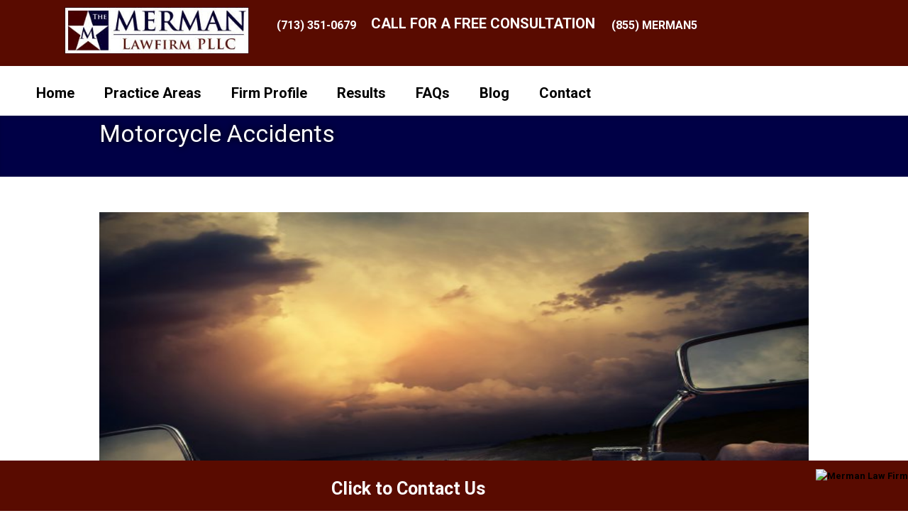

--- FILE ---
content_type: text/html; charset=UTF-8
request_url: https://mermanlawfirm.com/motorcycle-accidents/
body_size: 80312
content:
<!DOCTYPE html>
<!--[if IE 7]>
<html class="ie ie7" lang="en-US">
<![endif]-->
<!--[if IE 8]>
<html class="ie ie8" lang="en-US">
<![endif]-->
<!--[if !(IE 7) | !(IE 8)  ]><!-->
<html lang="en-US">
<!--<![endif]-->
<head>
<link rel="preconnect" href="https://fonts.googleapis.com">
<link rel="preconnect" href="https://fonts.gstatic.com" crossorigin>
<link href="https://fonts.googleapis.com/css2?family=Raleway:wght@400;500;600&display=swap" rel="stylesheet">
	<link rel="preconnect" href="https://fonts.googleapis.com">
<link rel="preconnect" href="https://fonts.gstatic.com" crossorigin>
<link href="https://fonts.googleapis.com/css2?family=Bree+Serif&display=swap" rel="stylesheet">
<meta charset="UTF-8" />
<meta name="viewport" content="width=device-width, initial-scale=1, maximum-scale=1" />
<meta name="keywords" content="Merman Law Firm" />


<link rel="shortcut icon" href="https://mermanlawfirm.com/wp-content/uploads/2015/05/Merman-Logo.png" type="image/x-icon" />
<link rel="profile" href="http://gmpg.org/xfn/11" />
<link rel="pingback" href="https://mermanlawfirm.com/xmlrpc.php" />

<meta name='robots' content='index, follow, max-image-preview:large, max-snippet:-1, max-video-preview:-1' />
	<style>img:is([sizes="auto" i], [sizes^="auto," i]) { contain-intrinsic-size: 3000px 1500px }</style>
	
	<!-- This site is optimized with the Yoast SEO plugin v26.3 - https://yoast.com/wordpress/plugins/seo/ -->
	<title>Merman Law Firm - Gulf Coast&#039;s Motorcycle Injury Attorneys</title>
	<meta name="description" content="“There’s two kinds of riders. Those that have been hit and those that are going to be hit.” Motorcycle accidents are a common occurrence here in Texas." />
	<link rel="canonical" href="https://mermanlawfirm.com/motorcycle-accidents/" />
	<meta property="og:locale" content="en_US" />
	<meta property="og:type" content="article" />
	<meta property="og:title" content="Merman Law Firm - Gulf Coast&#039;s Motorcycle Injury Attorneys" />
	<meta property="og:description" content="“There’s two kinds of riders. Those that have been hit and those that are going to be hit.” Motorcycle accidents are a common occurrence here in Texas." />
	<meta property="og:url" content="https://mermanlawfirm.com/motorcycle-accidents/" />
	<meta property="og:site_name" content="Merman Law Firm" />
	<meta property="article:publisher" content="http://www.facebook.com/TheMermanLawFirm" />
	<meta property="article:published_time" content="2017-11-02T15:13:06+00:00" />
	<meta property="og:image" content="https://mermanlawfirm.com/wp-content/uploads/2017/11/Motorcycle.jpg" />
	<meta property="og:image:width" content="718" />
	<meta property="og:image:height" content="669" />
	<meta property="og:image:type" content="image/jpeg" />
	<meta name="author" content="Derek Merman" />
	<meta name="twitter:label1" content="Written by" />
	<meta name="twitter:data1" content="Derek Merman" />
	<meta name="twitter:label2" content="Est. reading time" />
	<meta name="twitter:data2" content="2 minutes" />
	<script type="application/ld+json" class="yoast-schema-graph">{"@context":"https://schema.org","@graph":[{"@type":"WebPage","@id":"https://mermanlawfirm.com/motorcycle-accidents/","url":"https://mermanlawfirm.com/motorcycle-accidents/","name":"Merman Law Firm - Gulf Coast's Motorcycle Injury Attorneys","isPartOf":{"@id":"https://mermanlawfirm.com/#website"},"primaryImageOfPage":{"@id":"https://mermanlawfirm.com/motorcycle-accidents/#primaryimage"},"image":{"@id":"https://mermanlawfirm.com/motorcycle-accidents/#primaryimage"},"thumbnailUrl":"https://mermanlawfirm.com/wp-content/uploads/2017/11/Motorcycle.jpg","datePublished":"2017-11-02T15:13:06+00:00","author":{"@id":"https://mermanlawfirm.com/#/schema/person/efd828f7592aecce14d347b3be5e520e"},"description":"“There’s two kinds of riders. Those that have been hit and those that are going to be hit.” Motorcycle accidents are a common occurrence here in Texas.","breadcrumb":{"@id":"https://mermanlawfirm.com/motorcycle-accidents/#breadcrumb"},"inLanguage":"en-US","potentialAction":[{"@type":"ReadAction","target":["https://mermanlawfirm.com/motorcycle-accidents/"]}]},{"@type":"ImageObject","inLanguage":"en-US","@id":"https://mermanlawfirm.com/motorcycle-accidents/#primaryimage","url":"https://mermanlawfirm.com/wp-content/uploads/2017/11/Motorcycle.jpg","contentUrl":"https://mermanlawfirm.com/wp-content/uploads/2017/11/Motorcycle.jpg","width":718,"height":669,"caption":"Rider on the motorcycle moving towards dark storm clouds on the asphalt road"},{"@type":"BreadcrumbList","@id":"https://mermanlawfirm.com/motorcycle-accidents/#breadcrumb","itemListElement":[{"@type":"ListItem","position":1,"name":"Home","item":"https://mermanlawfirm.com/"},{"@type":"ListItem","position":2,"name":"Our Blog","item":"https://mermanlawfirm.com/blog/"},{"@type":"ListItem","position":3,"name":"Motorcycle Accidents"}]},{"@type":"WebSite","@id":"https://mermanlawfirm.com/#website","url":"https://mermanlawfirm.com/","name":"Merman Law Firm","description":"Personal Service for Personal Injury Victims","potentialAction":[{"@type":"SearchAction","target":{"@type":"EntryPoint","urlTemplate":"https://mermanlawfirm.com/?s={search_term_string}"},"query-input":{"@type":"PropertyValueSpecification","valueRequired":true,"valueName":"search_term_string"}}],"inLanguage":"en-US"},{"@type":"Person","@id":"https://mermanlawfirm.com/#/schema/person/efd828f7592aecce14d347b3be5e520e","name":"Derek Merman","image":{"@type":"ImageObject","inLanguage":"en-US","@id":"https://mermanlawfirm.com/#/schema/person/image/","url":"https://secure.gravatar.com/avatar/1db5e6a76cfdd712bf0e3d1b632f1a0528da7dd2be21619cb0895a5dc19d4c94?s=96&d=mm&r=g","contentUrl":"https://secure.gravatar.com/avatar/1db5e6a76cfdd712bf0e3d1b632f1a0528da7dd2be21619cb0895a5dc19d4c94?s=96&d=mm&r=g","caption":"Derek Merman"},"description":"Derek Merman graduated from Baylor University in 1998 with a B.S. in Biology. Mr. Merman chose to focus his talents and attention on the law as the best way to affect positive social and environmental change. Mr. Merman attended law school at the University of Houston Law Center where he graduated cum laude in 2004. As a practicing lawyer, Mr. Merman has been lead attorney in more than a dozen trials and has already won two verdicts in excess of $10,000,000.","sameAs":["http://www.mermanlawfirm.com"],"url":"https://mermanlawfirm.com/author/dmerman/"}]}</script>
	<!-- / Yoast SEO plugin. -->


<link rel='dns-prefetch' href='//platform-api.sharethis.com' />
<link rel='dns-prefetch' href='//use.fontawesome.com' />
<link rel="alternate" type="application/rss+xml" title="Merman Law Firm &raquo; Feed" href="https://mermanlawfirm.com/feed/" />
<script type="text/javascript">
/* <![CDATA[ */
window._wpemojiSettings = {"baseUrl":"https:\/\/s.w.org\/images\/core\/emoji\/16.0.1\/72x72\/","ext":".png","svgUrl":"https:\/\/s.w.org\/images\/core\/emoji\/16.0.1\/svg\/","svgExt":".svg","source":{"concatemoji":"https:\/\/mermanlawfirm.com\/wp-includes\/js\/wp-emoji-release.min.js?ver=6.8.3"}};
/*! This file is auto-generated */
!function(s,n){var o,i,e;function c(e){try{var t={supportTests:e,timestamp:(new Date).valueOf()};sessionStorage.setItem(o,JSON.stringify(t))}catch(e){}}function p(e,t,n){e.clearRect(0,0,e.canvas.width,e.canvas.height),e.fillText(t,0,0);var t=new Uint32Array(e.getImageData(0,0,e.canvas.width,e.canvas.height).data),a=(e.clearRect(0,0,e.canvas.width,e.canvas.height),e.fillText(n,0,0),new Uint32Array(e.getImageData(0,0,e.canvas.width,e.canvas.height).data));return t.every(function(e,t){return e===a[t]})}function u(e,t){e.clearRect(0,0,e.canvas.width,e.canvas.height),e.fillText(t,0,0);for(var n=e.getImageData(16,16,1,1),a=0;a<n.data.length;a++)if(0!==n.data[a])return!1;return!0}function f(e,t,n,a){switch(t){case"flag":return n(e,"\ud83c\udff3\ufe0f\u200d\u26a7\ufe0f","\ud83c\udff3\ufe0f\u200b\u26a7\ufe0f")?!1:!n(e,"\ud83c\udde8\ud83c\uddf6","\ud83c\udde8\u200b\ud83c\uddf6")&&!n(e,"\ud83c\udff4\udb40\udc67\udb40\udc62\udb40\udc65\udb40\udc6e\udb40\udc67\udb40\udc7f","\ud83c\udff4\u200b\udb40\udc67\u200b\udb40\udc62\u200b\udb40\udc65\u200b\udb40\udc6e\u200b\udb40\udc67\u200b\udb40\udc7f");case"emoji":return!a(e,"\ud83e\udedf")}return!1}function g(e,t,n,a){var r="undefined"!=typeof WorkerGlobalScope&&self instanceof WorkerGlobalScope?new OffscreenCanvas(300,150):s.createElement("canvas"),o=r.getContext("2d",{willReadFrequently:!0}),i=(o.textBaseline="top",o.font="600 32px Arial",{});return e.forEach(function(e){i[e]=t(o,e,n,a)}),i}function t(e){var t=s.createElement("script");t.src=e,t.defer=!0,s.head.appendChild(t)}"undefined"!=typeof Promise&&(o="wpEmojiSettingsSupports",i=["flag","emoji"],n.supports={everything:!0,everythingExceptFlag:!0},e=new Promise(function(e){s.addEventListener("DOMContentLoaded",e,{once:!0})}),new Promise(function(t){var n=function(){try{var e=JSON.parse(sessionStorage.getItem(o));if("object"==typeof e&&"number"==typeof e.timestamp&&(new Date).valueOf()<e.timestamp+604800&&"object"==typeof e.supportTests)return e.supportTests}catch(e){}return null}();if(!n){if("undefined"!=typeof Worker&&"undefined"!=typeof OffscreenCanvas&&"undefined"!=typeof URL&&URL.createObjectURL&&"undefined"!=typeof Blob)try{var e="postMessage("+g.toString()+"("+[JSON.stringify(i),f.toString(),p.toString(),u.toString()].join(",")+"));",a=new Blob([e],{type:"text/javascript"}),r=new Worker(URL.createObjectURL(a),{name:"wpTestEmojiSupports"});return void(r.onmessage=function(e){c(n=e.data),r.terminate(),t(n)})}catch(e){}c(n=g(i,f,p,u))}t(n)}).then(function(e){for(var t in e)n.supports[t]=e[t],n.supports.everything=n.supports.everything&&n.supports[t],"flag"!==t&&(n.supports.everythingExceptFlag=n.supports.everythingExceptFlag&&n.supports[t]);n.supports.everythingExceptFlag=n.supports.everythingExceptFlag&&!n.supports.flag,n.DOMReady=!1,n.readyCallback=function(){n.DOMReady=!0}}).then(function(){return e}).then(function(){var e;n.supports.everything||(n.readyCallback(),(e=n.source||{}).concatemoji?t(e.concatemoji):e.wpemoji&&e.twemoji&&(t(e.twemoji),t(e.wpemoji)))}))}((window,document),window._wpemojiSettings);
/* ]]> */
</script>
<style id='wp-emoji-styles-inline-css' type='text/css'>

	img.wp-smiley, img.emoji {
		display: inline !important;
		border: none !important;
		box-shadow: none !important;
		height: 1em !important;
		width: 1em !important;
		margin: 0 0.07em !important;
		vertical-align: -0.1em !important;
		background: none !important;
		padding: 0 !important;
	}
</style>
<style id='wp-block-library-inline-css' type='text/css'>
:root{--wp-admin-theme-color:#007cba;--wp-admin-theme-color--rgb:0,124,186;--wp-admin-theme-color-darker-10:#006ba1;--wp-admin-theme-color-darker-10--rgb:0,107,161;--wp-admin-theme-color-darker-20:#005a87;--wp-admin-theme-color-darker-20--rgb:0,90,135;--wp-admin-border-width-focus:2px;--wp-block-synced-color:#7a00df;--wp-block-synced-color--rgb:122,0,223;--wp-bound-block-color:var(--wp-block-synced-color)}@media (min-resolution:192dpi){:root{--wp-admin-border-width-focus:1.5px}}.wp-element-button{cursor:pointer}:root{--wp--preset--font-size--normal:16px;--wp--preset--font-size--huge:42px}:root .has-very-light-gray-background-color{background-color:#eee}:root .has-very-dark-gray-background-color{background-color:#313131}:root .has-very-light-gray-color{color:#eee}:root .has-very-dark-gray-color{color:#313131}:root .has-vivid-green-cyan-to-vivid-cyan-blue-gradient-background{background:linear-gradient(135deg,#00d084,#0693e3)}:root .has-purple-crush-gradient-background{background:linear-gradient(135deg,#34e2e4,#4721fb 50%,#ab1dfe)}:root .has-hazy-dawn-gradient-background{background:linear-gradient(135deg,#faaca8,#dad0ec)}:root .has-subdued-olive-gradient-background{background:linear-gradient(135deg,#fafae1,#67a671)}:root .has-atomic-cream-gradient-background{background:linear-gradient(135deg,#fdd79a,#004a59)}:root .has-nightshade-gradient-background{background:linear-gradient(135deg,#330968,#31cdcf)}:root .has-midnight-gradient-background{background:linear-gradient(135deg,#020381,#2874fc)}.has-regular-font-size{font-size:1em}.has-larger-font-size{font-size:2.625em}.has-normal-font-size{font-size:var(--wp--preset--font-size--normal)}.has-huge-font-size{font-size:var(--wp--preset--font-size--huge)}.has-text-align-center{text-align:center}.has-text-align-left{text-align:left}.has-text-align-right{text-align:right}#end-resizable-editor-section{display:none}.aligncenter{clear:both}.items-justified-left{justify-content:flex-start}.items-justified-center{justify-content:center}.items-justified-right{justify-content:flex-end}.items-justified-space-between{justify-content:space-between}.screen-reader-text{border:0;clip-path:inset(50%);height:1px;margin:-1px;overflow:hidden;padding:0;position:absolute;width:1px;word-wrap:normal!important}.screen-reader-text:focus{background-color:#ddd;clip-path:none;color:#444;display:block;font-size:1em;height:auto;left:5px;line-height:normal;padding:15px 23px 14px;text-decoration:none;top:5px;width:auto;z-index:100000}html :where(.has-border-color){border-style:solid}html :where([style*=border-top-color]){border-top-style:solid}html :where([style*=border-right-color]){border-right-style:solid}html :where([style*=border-bottom-color]){border-bottom-style:solid}html :where([style*=border-left-color]){border-left-style:solid}html :where([style*=border-width]){border-style:solid}html :where([style*=border-top-width]){border-top-style:solid}html :where([style*=border-right-width]){border-right-style:solid}html :where([style*=border-bottom-width]){border-bottom-style:solid}html :where([style*=border-left-width]){border-left-style:solid}html :where(img[class*=wp-image-]){height:auto;max-width:100%}:where(figure){margin:0 0 1em}html :where(.is-position-sticky){--wp-admin--admin-bar--position-offset:var(--wp-admin--admin-bar--height,0px)}@media screen and (max-width:600px){html :where(.is-position-sticky){--wp-admin--admin-bar--position-offset:0px}}
</style>
<style id='classic-theme-styles-inline-css' type='text/css'>
/*! This file is auto-generated */
.wp-block-button__link{color:#fff;background-color:#32373c;border-radius:9999px;box-shadow:none;text-decoration:none;padding:calc(.667em + 2px) calc(1.333em + 2px);font-size:1.125em}.wp-block-file__button{background:#32373c;color:#fff;text-decoration:none}
</style>
<link rel='stylesheet' id='contact-form-7-css' href='https://mermanlawfirm.com/wp-content/plugins/contact-form-7/includes/css/styles.css?ver=6.1.3' type='text/css' media='all' />
<style id='contact-form-7-inline-css' type='text/css'>
.wpcf7 .wpcf7-recaptcha iframe {margin-bottom: 0;}.wpcf7 .wpcf7-recaptcha[data-align="center"] > div {margin: 0 auto;}.wpcf7 .wpcf7-recaptcha[data-align="right"] > div {margin: 0 0 0 auto;}
</style>
<link rel='stylesheet' id='custom-fa-css' href='https://use.fontawesome.com/releases/v5.0.6/css/all.css?ver=6.8.3' type='text/css' media='all' />
<link rel='stylesheet' id='authorsure-css' href='https://mermanlawfirm.com/wp-content/plugins/authorsure/styles/public.css?ver=2.3' type='text/css' media='all' />
<link rel='stylesheet' id='jvcf7_client_css-css' href='https://mermanlawfirm.com/wp-content/plugins/jquery-validation-for-contact-form-7/includes/assets/css/jvcf7_client.css?ver=5.4.2' type='text/css' media='all' />
<link rel='stylesheet' id='kw_dh_header-css' href='https://mermanlawfirm.com/wp-content/plugins/kw-dynamic-headers/css/kw_dh_header.css?ver=6.8.3' type='text/css' media='all' />
<link rel='stylesheet' id='theme-style-css' href='https://mermanlawfirm.com/wp-content/themes/lawbusiness/style.css?ver=1.0.0' type='text/css' media='screen' />
<link rel='stylesheet' id='theme-fonts-css' href='https://mermanlawfirm.com/wp-content/themes/lawbusiness/css/fonts.php?ver=1.0.0' type='text/css' media='screen' />
<link rel='stylesheet' id='fontello-css' href='https://mermanlawfirm.com/wp-content/themes/lawbusiness/css/fonts/css/fontello.css?ver=1.0.0' type='text/css' media='screen' />
<link rel='stylesheet' id='theme-adapt-css' href='https://mermanlawfirm.com/wp-content/themes/lawbusiness/css/adaptive.css?ver=1.0.0' type='text/css' media='screen' />
<link rel='stylesheet' id='jackbox-css' href='https://mermanlawfirm.com/wp-content/themes/lawbusiness/css/jackbox.css?ver=1.0.0' type='text/css' media='screen' />
<link rel='stylesheet' id='jPlayer-css' href='https://mermanlawfirm.com/wp-content/themes/lawbusiness/css/jquery.jPlayer.css?ver=2.1.0' type='text/css' media='screen' />
<link rel='stylesheet' id='isotope-css' href='https://mermanlawfirm.com/wp-content/themes/lawbusiness/css/jquery.isotope.css?ver=1.5.19' type='text/css' media='screen' />
<!--[if lt IE 9]>
<link rel='stylesheet' id='theme-ie-css' href='https://mermanlawfirm.com/wp-content/themes/lawbusiness/css/ie.css?ver=1.0.0' type='text/css' media='screen' />
<![endif]-->
<!--[if lt IE 9]>
<link rel='stylesheet' id='theme-ieCss3-css' href='https://mermanlawfirm.com/wp-content/themes/lawbusiness/css/ieCss3.php?ver=1.0.0' type='text/css' media='screen' />
<![endif]-->
<link rel='stylesheet' id='cmsms-google-font-1-css' href='https://fonts.googleapis.com/css?family=Playfair+Display%3A400%2C700%2C400italic%2C700italic&#038;ver=6.8.3' type='text/css' media='all' />
<link rel='stylesheet' id='cmsms-google-font-2-css' href='https://fonts.googleapis.com/css?family=PT+Sans+Narrow%3A400%2C700&#038;ver=6.8.3' type='text/css' media='all' />
<script type="text/javascript" src="https://mermanlawfirm.com/wp-content/themes/lawbusiness/js/modernizr.custom.all.min.js?ver=2.5.2" id="modernizr-js"></script>
<script type="text/javascript" src="https://mermanlawfirm.com/wp-includes/js/jquery/jquery.min.js?ver=3.7.1" id="jquery-core-js"></script>
<script type="text/javascript" src="https://mermanlawfirm.com/wp-includes/js/jquery/jquery-migrate.min.js?ver=3.4.1" id="jquery-migrate-js"></script>
<script type="text/javascript" src="//platform-api.sharethis.com/js/sharethis.js#source=googleanalytics-wordpress#product=ga&amp;property=59f210bc0817a10012eac3a0" id="googleanalytics-platform-sharethis-js"></script>
<script type="text/javascript" src="https://mermanlawfirm.com/wp-content/themes/lawbusiness/js/respond.min.js?ver=1.1.0" id="respond-js"></script>
<link rel="https://api.w.org/" href="https://mermanlawfirm.com/wp-json/" /><link rel="alternate" title="JSON" type="application/json" href="https://mermanlawfirm.com/wp-json/wp/v2/posts/9153" /><link rel="EditURI" type="application/rsd+xml" title="RSD" href="https://mermanlawfirm.com/xmlrpc.php?rsd" />
<meta name="generator" content="WordPress 6.8.3" />
<link rel='shortlink' href='https://mermanlawfirm.com/?p=9153' />
<link rel="alternate" title="oEmbed (JSON)" type="application/json+oembed" href="https://mermanlawfirm.com/wp-json/oembed/1.0/embed?url=https%3A%2F%2Fmermanlawfirm.com%2Fmotorcycle-accidents%2F" />
<link rel="alternate" title="oEmbed (XML)" type="text/xml+oembed" href="https://mermanlawfirm.com/wp-json/oembed/1.0/embed?url=https%3A%2F%2Fmermanlawfirm.com%2Fmotorcycle-accidents%2F&#038;format=xml" />
<script type="text/javascript">var templateURL = "https://mermanlawfirm.com/wp-content/themes/lawbusiness";</script><style type="text/css">body { background-color : #ffffff; background-image : none; background-position : top center; background-repeat : repeat; background-attachment : scroll; }#header .header_wrap { height : 70px; } #header .navi_scrolled_resize .header_wrap {height:auto;}.header_scrolled {padding-bottom: 30px;}#header a.logo { top : 0px; left : 0px; } .container .custom_header {1}#header a.logo, #header a.logo > img { width : 242px; height : 61px; } .custom_header { top : 0px; right : 0px; } #navigation ul,
		 #navigation > li.current-menu-item:before, 
		 #navigation > li.current-menu-parent:before, 
		 #navigation > li.current-menu-ancestor:before { top : 68px; } #navigation > li { line-height : 30px; } @media only screen and (max-width : 1023px) { #header .h_mt.navi_scrolled.navi_scrolled_resize { margin-top : 0;}}@media only screen and (max-width : 767px) { .cmsms_responsive #header .header_wrap { height : auto;}.cmsms_responsive .header_scrolled {padding-bottom : 0;}}@media only screen and (max-width : 540px) { .cmsms_responsive #header .header_wrap { height : auto;}.cmsms_responsive #header a.logo { top : auto; margin-right : auto; margin-left : auto; margin-bottom : 25px; margin-top : 35px; } } </style><script id='nitro-telemetry-meta' nitro-exclude>window.NPTelemetryMetadata={missReason: (!window.NITROPACK_STATE ? 'cache not found' : 'hit'),pageType: 'post',isEligibleForOptimization: true,}</script><script id='nitro-generic' nitro-exclude>(()=>{window.NitroPack=window.NitroPack||{coreVersion:"na",isCounted:!1};let e=document.createElement("script");if(e.src="https://nitroscripts.com/RJLKXdreSRQdQCQryIuwdOHoZFmgXUwZ",e.async=!0,e.id="nitro-script",document.head.appendChild(e),!window.NitroPack.isCounted){window.NitroPack.isCounted=!0;let t=()=>{navigator.sendBeacon("https://to.getnitropack.com/p",JSON.stringify({siteId:"RJLKXdreSRQdQCQryIuwdOHoZFmgXUwZ",url:window.location.href,isOptimized:!!window.IS_NITROPACK,coreVersion:"na",missReason:window.NPTelemetryMetadata?.missReason||"",pageType:window.NPTelemetryMetadata?.pageType||"",isEligibleForOptimization:!!window.NPTelemetryMetadata?.isEligibleForOptimization}))};(()=>{let e=()=>new Promise(e=>{"complete"===document.readyState?e():window.addEventListener("load",e)}),i=()=>new Promise(e=>{document.prerendering?document.addEventListener("prerenderingchange",e,{once:!0}):e()}),a=async()=>{await i(),await e(),t()};a()})(),window.addEventListener("pageshow",e=>{if(e.persisted){let i=document.prerendering||self.performance?.getEntriesByType?.("navigation")[0]?.activationStart>0;"visible"!==document.visibilityState||i||t()}})}})();</script><meta name="generator" content="Powered by Slider Revolution 6.5.8 - responsive, Mobile-Friendly Slider Plugin for WordPress with comfortable drag and drop interface." />
<script type="text/javascript">function setREVStartSize(e){
			//window.requestAnimationFrame(function() {				 
				window.RSIW = window.RSIW===undefined ? window.innerWidth : window.RSIW;	
				window.RSIH = window.RSIH===undefined ? window.innerHeight : window.RSIH;	
				try {								
					var pw = document.getElementById(e.c).parentNode.offsetWidth,
						newh;
					pw = pw===0 || isNaN(pw) ? window.RSIW : pw;
					e.tabw = e.tabw===undefined ? 0 : parseInt(e.tabw);
					e.thumbw = e.thumbw===undefined ? 0 : parseInt(e.thumbw);
					e.tabh = e.tabh===undefined ? 0 : parseInt(e.tabh);
					e.thumbh = e.thumbh===undefined ? 0 : parseInt(e.thumbh);
					e.tabhide = e.tabhide===undefined ? 0 : parseInt(e.tabhide);
					e.thumbhide = e.thumbhide===undefined ? 0 : parseInt(e.thumbhide);
					e.mh = e.mh===undefined || e.mh=="" || e.mh==="auto" ? 0 : parseInt(e.mh,0);		
					if(e.layout==="fullscreen" || e.l==="fullscreen") 						
						newh = Math.max(e.mh,window.RSIH);					
					else{					
						e.gw = Array.isArray(e.gw) ? e.gw : [e.gw];
						for (var i in e.rl) if (e.gw[i]===undefined || e.gw[i]===0) e.gw[i] = e.gw[i-1];					
						e.gh = e.el===undefined || e.el==="" || (Array.isArray(e.el) && e.el.length==0)? e.gh : e.el;
						e.gh = Array.isArray(e.gh) ? e.gh : [e.gh];
						for (var i in e.rl) if (e.gh[i]===undefined || e.gh[i]===0) e.gh[i] = e.gh[i-1];
											
						var nl = new Array(e.rl.length),
							ix = 0,						
							sl;					
						e.tabw = e.tabhide>=pw ? 0 : e.tabw;
						e.thumbw = e.thumbhide>=pw ? 0 : e.thumbw;
						e.tabh = e.tabhide>=pw ? 0 : e.tabh;
						e.thumbh = e.thumbhide>=pw ? 0 : e.thumbh;					
						for (var i in e.rl) nl[i] = e.rl[i]<window.RSIW ? 0 : e.rl[i];
						sl = nl[0];									
						for (var i in nl) if (sl>nl[i] && nl[i]>0) { sl = nl[i]; ix=i;}															
						var m = pw>(e.gw[ix]+e.tabw+e.thumbw) ? 1 : (pw-(e.tabw+e.thumbw)) / (e.gw[ix]);					
						newh =  (e.gh[ix] * m) + (e.tabh + e.thumbh);
					}
					var el = document.getElementById(e.c);
					if (el!==null && el) el.style.height = newh+"px";					
					el = document.getElementById(e.c+"_wrapper");
					if (el!==null && el) {
						el.style.height = newh+"px";
						el.style.display = "block";
					}
				} catch(e){
					console.log("Failure at Presize of Slider:" + e)
				}					   
			//});
		  };</script>
		<style type="text/css" id="wp-custom-css">
			.home-youtube iframe {
	height: 929px;
}
.mix-title {
    font-size: 28px !important;
}
.center-border, .left-border{
	position: relative;
}
.theme-blue {
    color: #0d034c !important;
}
.theme-red {
    color: #650000;
}
.center-border:after {
    content: '';
    position: absolute;
    background: linear-gradient(92deg, #0d034c 60%, #590b00 60%);
    height: 7px;
    width: 306px;
    bottom: -10px;
    left: calc(50% - 153px);
}
.why-choose-icon-box h2 {
	color: #0d034c !important;
    font-size: 18px !important;
}
.why-choose-icon-box p {
	font-size: 14px !important;
    line-height: 22px !important;
	color: #303030 !important;
}
.why-choose-icon-box p a {
	    text-decoration: underline;
    color: #59000a;

}
.why-choose-icon-box .uagb-columns__columns-3 .uagb-column__inner-wrap {
    padding: 50px 25px 25px 25px;
}
.why-choose-icon-box .uagb-columns__columns-3 .uagb-column__inner-wrap:hover {
    animation-name: fadeIn;
    background: #f5f5f5;
    transition: all 0.6s ease 0s;
}
.home-partners {
    border-top: 8px solid #59000A;
    border-bottom: 8px solid #59000A;
    padding: 0 !important;
}
.home-partners .uagb-column__inner-wrap {
    padding-bottom: 0;
}
.home-partners .wp-block-gallery {
    display: block;
}
.home-partners .wp-block-gallery .blocks-gallery-item{
    align-self: center;
}
.left-border:after {
    content: '';
    position: absolute;
    background: linear-gradient(92deg, #0d034c 50%, #590b00 50%);
    height: 7px;
    width: 180px;
    bottom: -3px;
    left: 0;
}
.cust-blockquote {
    margin-top: -20px;
    font-style: italic;
    font-size: 16px;
    font-family: Raleway;
    color: #777777;
    padding-bottom: 0;
    margin-left: -4px;
} 
.home-derek .third-column .wp-block-image {
    position: absolute;
    left: -41px;
    z-index: 999;
}
#home-page-form .wpcf7-submit {
	height: 45px;
    width: 100%;
    background: #efefef;
    border: 1px solid #000;
    color: #000;
    font-size: 16px;
	    margin-bottom: 15px;
	margin-top: 15px;

}
#home-page-form textarea {
    min-height: 95px;
}

.form-style-6 h1 {
    background: #59000a;
    padding: 20px 0;
    font-size: 20px !important;
	font-size: 17px !important;
    font-weight: 300;
    text-align: center;
    color: #ffffff !IMPORTANT;
    margin: -16px -16px 16px -16px;
}
.form-style-6 input[type="text"], .form-style-6 input[type="date"], .form-style-6 input[type="datetime"], .form-style-6 input[type="email"], .form-style-6 input[type="number"], .form-style-6 input[type="tel"], .form-style-6 input[type="search"], .form-style-6 input[type="time"], .form-style-6 input[type="url"], .form-style-6 textarea, .form-style-6 select {
    width: 100%;
    background: #fff;
    margin-bottom: 5%;
    border: 1px solid #ccc;
    padding: 10%;
    color: #555;
}


.column-image img {
    width: 100%;
    height: auto;
	    margin-top: 60px;

}
.home-derek {
	margin-bottom:-13px;
}
.home-derek img {
    width: 100%;
    height: auto;
}
#home-page-form input.wpcf7-form-control {
    height: 40px;
}
#home-page-form textarea {
    min-height: 70px;
}
#home-page-form p {
    padding-bottom: 0;
}
.home-derek .uagb-column__inner-wrap {
    padding: 0;
}
.home-derek .uagb-column__inner-wrap span.wpcf7-spinner {
    display: none;
}




.drek-second-column {
	position: relative;
	    padding-left: 40px;

}

.drek-second-column:before {
    content: '';
    position: absolute;
    background: linear-gradient(92deg, #0d034c 50%, #590b00 50%);
    height: 436px;
    width: 8px;
    left: 15px;
    top: 59px;
}
.home-area-expertise img:hover {
    -webkit-transform: scale(1.5);
    transform: scale(1.5);
	    -webkit-transition: .3s ease-in-out;
    transition: .3s ease-in-out;
}
.home-area-expertise img {
	    -webkit-transition: .3s ease-in-out;
    transition: .3s ease-in-out;
}
.home-area-expertise .wp-block-image {
    overflow: hidden;
}

@media only screen and (max-width: 1350px) and (min-width: 1025px) {
  span.wpcf7-form-control-wrap.recaptcha iframe {
    max-width: 232px;
    border: 1px solid #ccc;
    border-radius: 0px;
}
	#home-page-form textarea {
    min-height: 60px;
}
	.form-style-6 input[type="text"], .form-style-6 input[type="date"], .form-style-6 input[type="datetime"], .form-style-6 input[type="email"], .form-style-6 input[type="number"], .form-style-6 input[type="tel"], .form-style-6 input[type="search"], .form-style-6 input[type="time"], .form-style-6 input[type="url"], .form-style-6 textarea, .form-style-6 select {
    padding: 2% 5%;
}
	.form-style-6 h1 {
    padding: 20px 0 5px 0;
    font-size: 15px !important;
}
	.drek-second-column:before {
    max-height: 277px;
}
}
@media only screen and (max-width:1024px){
	.home-derek .uagb-columns__inner-wrap {
    display: block;
}
	.home-derek .uagb-columns__inner-wrap .wp-block-uagb-column {
    width: 100%;
    max-width: 320px;
    margin: auto;
}
	.home-derek .left-border {
    text-align: center;
}
	.home-derek .left-border:after {
    width: 212px;
    left: calc(50% - 106px);
}
	.home-derek img {
    width: auto;
    height: auto;
}
	#home-page-form input.wpcf7-form-control {
    height: 40px;
}
	#home-page-form input.wpcf7-form-control, #home-page-form textarea {
    padding: 2% 4% !important;
}
	.home-derek {
    margin-bottom: 13px;
}
	.cust-blockquote {
    font-size: 11px;
}
}

.bottom_inner {
    width: 100%;
    max-width: 1620px;
}
/* .one_first {
    width: 100%;
    max-width: 1000px;
    margin: 0 auto;
    float: none;
} */
.home-copyright {
    background-image: url(/wp-content/uploads/2022/03/9f586244-artboard-5.png);
}
.home-copyright p {
    color: #fff;
    text-align: center;
    font-size: 14px;
    padding: 5% 6% 2.5% 12%;
    font-family: "Raleway",Arial,sans-serif!important;
}
.home .footerFooter {
    display: none;
}
#bottom .widget {
    padding-bottom: 0;
	clear: both;
}
.home-copyright, .home .google-plus, #custom_html-2 {
    display: none;
}
.home #bottom .widget, .home .home-copyright, .home #custom_html-2 {
    display: block;
}
.one_first {
    padding-bottom: 100px;
}
.home .one_first {
    padding-bottom: 20px;
}
li.menu-item-9928, li.menu-item-9929 {
    display: none !important;
}
@media only screen and (max-width:1024px){
	li.menu-item-9928, li.menu-item-9929 {
    display: block !important;
}
 }
@media only screen and (max-width: 767px){
	.has-text-align-center{text-align:left!important;max-width:80%!important;        padding-left: 0px;}
	.uagb-block-65c27d3c.wp-block-uagb-columns.uagb-columns__wrap{padding:0px!important;}
	.wp-block-image .aligncenter{margin-left:0px!important;}
	.home-copyright p{text-align:left!important;}
 }		</style>
		
<meta name="google-site-verification" content="YUunAbHhxOjYjZH0x4IyO06RC_Yt88fN5T1i3yZvOSk" />
<!-- Facebook Pixel Code -->
<script>
!function(f,b,e,v,n,t,s){if(f.fbq)return;n=f.fbq=function(){n.callMethod?
n.callMethod.apply(n,arguments):n.queue.push(arguments)};if(!f._fbq)f._fbq=n;
n.push=n;n.loaded=!0;n.version='2.0';n.queue=[];t=b.createElement(e);t.async=!0;
t.src=v;s=b.getElementsByTagName(e)[0];s.parentNode.insertBefore(t,s)}(window,
document,'script','https://connect.facebook.net/en_US/fbevents.js');

fbq('init', '216284388789238');
fbq('track', "PageView");</script>
<noscript><img height="1" width="1" style="display:none"
src="https://www.facebook.com/tr?id=216284388789238&ev=PageView&noscript=1"
/></noscript>
<!-- End Facebook Pixel Code -->
<script type="text/javascript">
(function(a,e,c,f,g,h,b,d){var k={ak:"867513978",cl:"QxMNCNOblWwQ-uzUnQM",autoreplace:"(713) 714-5980"};a[c]=a[c]||function(){(a[c].q=a[c].q||[]).push(arguments)};a[g]||(a[g]=k.ak);b=e.createElement(h);b.async=1;b.src="//www.gstatic.com/wcm/loader.js";d=e.getElementsByTagName(h)[0];d.parentNode.insertBefore(b,d);a[f]=function(b,d,e){a[c](2,b,k,d,null,new Date,e)};a[f]()})(window,document,"_googWcmImpl","_googWcmGet","_googWcmAk","script");
</script>
</head>
<body class="wp-singular post-template-default single single-post postid-9153 single-format-standard wp-theme-lawbusiness">

<!-- Google Tag Manager -->
<noscript><iframe src="//www.googletagmanager.com/ns.html?id=GTM-MV8Q8L"
height="0" width="0" style="display:none;visibility:hidden"></iframe></noscript>
<script>(function(w,d,s,l,i){w[l]=w[l]||[];w[l].push({'gtm.start':
new Date().getTime(),event:'gtm.js'});var f=d.getElementsByTagName(s)[0],
j=d.createElement(s),dl=l!='dataLayer'?'&l='+l:'';j.async=true;j.src=
'//www.googletagmanager.com/gtm.js?id='+i+dl;f.parentNode.insertBefore(j,f);
})(window,document,'script','dataLayer','GTM-MV8Q8L');</script>
<!-- End Google Tag Manager -->

<!-- _________________________ Start Page _________________________ -->
<section id="page" class="cmsms_inview cmsms_responsive hfeed site">

<!-- _________________________ Start Container _________________________ -->
<div class="container">
    <div class="pinnedTopClass">
        <a href="https://mermanlawfirm.com/" title="Merman Law Firm" class="logo zIndexLogo">
	<img src="https://mermanlawfirm.com/wp-content/uploads/2024/11/merman-logo.jpg" class="imgLogo"" alt="Merman Law Firm" /></a>
        
        
	<div class="custom_header"><div class="custom_header_inner"><div class="header_html">
<a href="tel:713-351-0679" class="dialnumber">(713) 351-0679</a> <span style="color:#FFF;font-size:20px;padding-bottom:26px;font-family:Roboto!important;margin-left: 18px;font-weight: bold !important">    Call for a Free Consultation</span> <a href="tel:855-637-6265" class="dialnumber">(855) MERMAN5</a>
</div>
<div class="wrap_social_icons"><ul class="social_icons">
</ul><div class="cl"></div><a href="#" class="social_toggle"><span></span></a></div>
<div class="cl"></div></div></div>	
<!-- _________________________ Start Header _________________________ -->
<header id="header" class="header_scrolled">
	<div class="header_inner navi_scrolled">
		<div class="header_wrap">
			<a class="responsive_nav" href="javascript:void(0);"><span></span></a>
			<div class="cl_resp"></div>
	
			<!-- _________________________ Start Navigation _________________________ -->
			<nav role="navigation">
				<ul id="navigation" class="navigation"><li id="menu-item-9827" class="menu-item menu-item-type-post_type menu-item-object-page menu-item-home menu-item-9827"><a href="https://mermanlawfirm.com/"><span>Home</span></a></li>
<li id="menu-item-6868" class="menu-item menu-item-type-custom menu-item-object-custom menu-item-home menu-item-has-children menu-item-6868"><a href="http://mermanlawfirm.com/#"><span>Practice Areas</span></a>
<ul class="sub-menu">
	<li id="menu-item-9928" class="menu-item menu-item-type-custom menu-item-object-custom menu-item-home menu-item-9928"><a href="http://mermanlawfirm.com/#"><span>Practice Areas</span></a></li>
	<li id="menu-item-7838" class="menu-item menu-item-type-post_type menu-item-object-page menu-item-7838"><a href="https://mermanlawfirm.com/houston-car-accident-lawyers/"><span>Auto Accidents</span></a></li>
	<li id="menu-item-7837" class="menu-item menu-item-type-post_type menu-item-object-page menu-item-7837"><a href="https://mermanlawfirm.com/houston-truck-accident-attorneys-18-wheeler/"><span>Trucking Accidents</span></a></li>
	<li id="menu-item-7865" class="menu-item menu-item-type-post_type menu-item-object-page menu-item-7865"><a href="https://mermanlawfirm.com/industrial-accidents-2/"><span>Industrial Accidents</span></a></li>
	<li id="menu-item-7867" class="menu-item menu-item-type-post_type menu-item-object-page menu-item-7867"><a href="https://mermanlawfirm.com/personal-injury/houston-jones-act-maritime-attorney/"><span>Maritime Accidents</span></a></li>
	<li id="menu-item-7843" class="menu-item menu-item-type-post_type menu-item-object-page menu-item-7843"><a href="https://mermanlawfirm.com/houston-defective-products-recall-lawyers/"><span>Defective Products</span></a></li>
	<li id="menu-item-7895" class="menu-item menu-item-type-post_type menu-item-object-page menu-item-7895"><a href="https://mermanlawfirm.com/personal-injury/"><span>Personal Injury</span></a></li>
</ul>
</li>
<li id="menu-item-12410" class="menu-item menu-item-type-custom menu-item-object-custom menu-item-home menu-item-has-children menu-item-12410"><a href="http://mermanlawfirm.com/#"><span>Firm Profile</span></a>
<ul class="sub-menu">
	<li id="menu-item-12411" class="menu-item menu-item-type-custom menu-item-object-custom menu-item-12411"><a href="http://mermanlawfirm.com/firm-profile"><span>Firm Profile</span></a></li>
	<li id="menu-item-6119" class="menu-item menu-item-type-post_type menu-item-object-page menu-item-6119"><a href="https://mermanlawfirm.com/derek-merman-2/"><span>Attorneys</span></a></li>
	<li id="menu-item-30" class="menu-item menu-item-type-post_type menu-item-object-page menu-item-30"><a href="https://mermanlawfirm.com/awards-and-achievements/"><span>Achievements</span></a></li>
	<li id="menu-item-6155" class="menu-item menu-item-type-post_type menu-item-object-page menu-item-6155"><a href="https://mermanlawfirm.com/merman-law-firm-in-the-news/"><span>News</span></a></li>
</ul>
</li>
<li id="menu-item-7833" class="menu-item menu-item-type-custom menu-item-object-custom menu-item-home menu-item-has-children menu-item-7833"><a href="http://mermanlawfirm.com/#"><span>Results</span></a>
<ul class="sub-menu">
	<li id="menu-item-7835" class="menu-item menu-item-type-post_type menu-item-object-page menu-item-7835"><a href="https://mermanlawfirm.com/our-personal-injury-results/"><span>Results</span></a></li>
	<li id="menu-item-7836" class="menu-item menu-item-type-post_type menu-item-object-page menu-item-7836"><a href="https://mermanlawfirm.com/testimonials-of-the-merman-law-firm/"><span>Testimonials</span></a></li>
</ul>
</li>
<li id="menu-item-8534" class="menu-item menu-item-type-custom menu-item-object-custom menu-item-home menu-item-has-children menu-item-8534"><a href="http://mermanlawfirm.com/#"><span>FAQs</span></a>
<ul class="sub-menu">
	<li id="menu-item-8163" class="menu-item menu-item-type-post_type menu-item-object-page menu-item-8163"><a href="https://mermanlawfirm.com/auto-accident-faqs/"><span>Auto Accident FAQs</span></a></li>
	<li id="menu-item-8161" class="menu-item menu-item-type-post_type menu-item-object-page menu-item-8161"><a href="https://mermanlawfirm.com/trucking-accident-faqs/"><span>Trucking Accident FAQs</span></a></li>
	<li id="menu-item-8162" class="menu-item menu-item-type-post_type menu-item-object-page menu-item-8162"><a href="https://mermanlawfirm.com/industrial-accident-faqs/"><span>Industrial Accident FAQs</span></a></li>
	<li id="menu-item-8160" class="menu-item menu-item-type-post_type menu-item-object-page menu-item-8160"><a href="https://mermanlawfirm.com/maritime-law-faqs/"><span>Maritime Law FAQs</span></a></li>
	<li id="menu-item-8164" class="menu-item menu-item-type-post_type menu-item-object-page menu-item-8164"><a href="https://mermanlawfirm.com/defective-product-faqs/"><span>Defective Product FAQs</span></a></li>
	<li id="menu-item-8535" class="menu-item menu-item-type-post_type menu-item-object-page menu-item-8535"><a href="https://mermanlawfirm.com/personal-injury-faq/"><span>Personal Injury FAQ</span></a></li>
</ul>
</li>
<li id="menu-item-5998" class="menu-item menu-item-type-post_type menu-item-object-page menu-item-5998"><a href="https://mermanlawfirm.com/timeline-blog/"><span>Blog</span></a></li>
<li id="menu-item-28" class="menu-item menu-item-type-post_type menu-item-object-page menu-item-28"><a href="https://mermanlawfirm.com/contact-the-merman-law-firm/"><span>Contact</span></a></li>
</ul>				<div class="cl"></div>
			</nav>
			<div class="cl"></div>
			<!-- _________________________ Finish Navigation _________________________ -->
		</div>
	</div>
	<div class="cl"></div>
</header>
        </div>
<!-- _________________________ Finish Header _________________________ -->

	
<!-- _________________________ Start Middle _________________________ -->
<section id="middle">

<!-- _________________________ Start Headline _________________________ --><div class="headline" style="background-color:#0a1b87; background-image:url(https://mermanlawfirm.com/wp-content/uploads/2017/02/Screen-Shot-2017-03-07-at-6.06.47-PM.png);">
<div class="headline_inner"><div class="fl">
<h1>Motorcycle Accidents</h1></div>
</div>
</div><!-- _________________________ Finish Headline _________________________ --><div class="content_wrap fullwidth">

<!--_________________________ Start Content _________________________ -->
<section id="middle_content" role="main">
	<div class="entry">
		<section class="blog opened-article">

<!--_________________________ Start Standard Article _________________________ -->
<article id="post-9153" class="post-9153 post type-post status-publish format-standard has-post-thumbnail hentry category-motorcycle-accident-blog tag-motorcycle-accidents">
	<div class="post_content">
	<div class="cmsms_blog_media"><figure>
			<a href="https://mermanlawfirm.com/wp-content/uploads/2017/11/Motorcycle.jpg" class="preloader jackbox" data-group="img_9153" title="Motorcycle Accidents">
				<img width="718" height="585" src="https://mermanlawfirm.com/wp-content/uploads/2017/11/Motorcycle-718x585.jpg" class="fullwidth wp-post-image" alt="Motorcycle Accidents" title="Motorcycle Accidents" decoding="async" fetchpriority="high" />			</a>		</figure>
</div><h1 class="entry-title">Motorcycle Accidents</h1>
<div class="cmsms_info">
		<span class="cmsms_post_format_img cmsms_post_animation"></span><abbr class="published" title="November 2, 2017"><span class="cmsms_year">2017</span><span class="cmsms_month_day">11.02</span></abbr>
<div class="comment_wrap">
</div><a href="#" onclick="cmsmsLike(9153); return false;" id="cmsmsLike-9153" class="cmsmsLike"><span class="cmsms_like_inner">3</span></a></div><div class="entry-header">
		<p style="text-align: justify;">There’s an old saying by those who live to ride, “There’s two kinds of riders. Those that have been hit and those that are going to be hit.” Motorcycle accidents are a common occurrence here in Texas. Unfortunately, the injuries from these accidents are often severe or fatal. As riders ourselves or friends and family of riders, the Merman Law Firm hopes to shed some light on why these accidents occur so often.</p>
<p style="text-align: justify;">The statistics that The Texas Department of Transportation have provided for 2016 are terrifying. There was a total of 3,620 non-incapacitating injuries. 2,074 of these wore a helmet. As for incapacitating injuries, there was a total of 2,008. 1,031, a little over half of which wore a helmet. In addition to debilitating injuries, there were 496 motorcyclist deaths last year; less than half these riders wore a helmet.</p>
<p style="text-align: justify;">As you can see, helmets are a very crucial part of motorcycle safety. However, helmets aren’t the only thing to be concerned about while on the road. &#8220;When motorcycles and other vehicles collide, it is usually the other (non-motorcycle) driver who violates the motorcyclist&#8217;s right of way,&#8221; according to an issue statement from NHTSA. &#8220;There is a continuing need to help other motorists &#8216;think&#8217; motorcycles and to educate motorcyclists to be aware of this problem.&#8221; Motorcycles are much smaller than the majority of other vehicles on the road. Unfortunately, most drivers don’t see them. Usually this is because the driver’s view of the motorcycle is obstructed by their blind spots or other vehicles. A lot of the time though, the crash is related to the driver just being distracted, more often than not, by their cell phones. It is extremely important that both motorcycle riders and vehicle drivers are fully aware of their surroundings and always take their safety into consideration.</p>
<p style="text-align: justify;">If you or a loved one have been injured in a motorcycle accident, call the Gulf Coast Motorcycle Injury Attorneys at The Merman Law Firm today for a free consultation.</p>
<p style="text-align: justify;">Sources:</p>
<p style="text-align: justify;"><a href="http://ftp.dot.state.tx.us/pub/txdot-info/trf/crash_statistics/2016/09.pdf">http://ftp.dot.state.tx.us/pub/txdot-info/trf/crash_statistics/2016/09.pdf</a></p>
<p style="text-align: justify;"><a href="https://www.nhtsa.gov/">https://www.nhtsa.gov/</a></p>

		<div class="cmsms_cc">

		</div>

		</div>
	</div>
</article>
<!--_________________________ Finish Standard Article _________________________ -->

</section>	</div>
</section>
<!-- _________________________ Finish Content _________________________ -->


<script nitro-exclude>
    var heartbeatData = new FormData(); heartbeatData.append('nitroHeartbeat', '1');
    fetch(location.href, {method: 'POST', body: heartbeatData, credentials: 'omit'});
</script>
<script nitro-exclude>
    document.cookie = 'nitroCachedPage=' + (!window.NITROPACK_STATE ? '0' : '1') + '; path=/; SameSite=Lax';
</script>
<script nitro-exclude>
    if (!window.NITROPACK_STATE || window.NITROPACK_STATE != 'FRESH') {
        var proxyPurgeOnly = 0;
        if (typeof navigator.sendBeacon !== 'undefined') {
            var nitroData = new FormData(); nitroData.append('nitroBeaconUrl', 'aHR0cHM6Ly9tZXJtYW5sYXdmaXJtLmNvbS9tb3RvcmN5Y2xlLWFjY2lkZW50cy8='); nitroData.append('nitroBeaconCookies', 'W10='); nitroData.append('nitroBeaconHash', 'da4f497a6ced1059aa958341f7c76577bd42c1b66a4ee1c0c2b4a634b342f18cdae8f62e58ec6e70ed02bec08b9ef85ff1e35dd7853c9bb070694f82be7251dd'); nitroData.append('proxyPurgeOnly', ''); nitroData.append('layout', 'post'); navigator.sendBeacon(location.href, nitroData);
        } else {
            var xhr = new XMLHttpRequest(); xhr.open('POST', location.href, true); xhr.setRequestHeader('Content-Type', 'application/x-www-form-urlencoded'); xhr.send('nitroBeaconUrl=aHR0cHM6Ly9tZXJtYW5sYXdmaXJtLmNvbS9tb3RvcmN5Y2xlLWFjY2lkZW50cy8=&nitroBeaconCookies=W10=&nitroBeaconHash=da4f497a6ced1059aa958341f7c76577bd42c1b66a4ee1c0c2b4a634b342f18cdae8f62e58ec6e70ed02bec08b9ef85ff1e35dd7853c9bb070694f82be7251dd&proxyPurgeOnly=&layout=post');
        }
    }
</script><div class="cl"></div>
</div>
<!-- _________________________ Start Middle Sidebar _________________________ -->
<section class="middle_sidebar">
<div class="middle_sidebar_inner"><div class="middle_sidebar_in_inner"><div class="one_first"><aside id="text-34" class="widget widget_text">			<div class="textwidget"><div class="col-sm-12 col-md-12 col-lg-12 one-whole">
  <center>
    <h2><span class="white">Case Studies</span></h2></center>
</div>
<div class="col-sm-12 col-md-12 col-lg-12 one-whole">
<div class="col-sm-4 col-md-4 col-lg-4 one-third">
    <center>
      <a href="http://mermanlawfirm.com/barralaga-case-study/"><img src="/img/barralaga.jpg" class="btnImage img-responsive"></a>
    </center>
    <br><br><br>
  </div>
  <div class="col-sm-4 col-md-4 col-lg-4 one-third">
    <center>
      <a href="http://mermanlawfirm.com/roberts-v-jefferson-county-et-al/"><img src="/img/roberts.jpg" class="btnImage img-responsive"></a>
    </center>
    <br><br><br>
  </div>
  <div class="col-sm-4 col-md-4 col-lg-4 one-third">
    <center>
      <a href="http://mermanlawfirm.com/estate-t-p-v-gem-mobile/"><img src="/img/torres.jpg" class="btnImage img-responsive"></a>
    </center>
    <br><br><br>
  </div>
</div>
</div>
		</aside></div>
</div>
</div>
<div class="cl"></div></section>
<!-- _________________________ Finish Middle Sidebar _________________________ -->
</section>
<!-- _________________________ Finish Middle _________________________ -->


<!-- _________________________ Start Bottom _________________________ -->
<section id="bottom">
<div class="bottom_inner">
<div class="bottom_ininner">
<div class="one_first"><aside id="text-33" class="widget widget_text">			<div class="textwidget"><link rel="stylesheet" type="text/css" href="https://d3uepj124s5rcx.cloudfront.net/items/3l1g3i2d3i1G091W3w1c/bootstrap_grid.css">
<link rel="stylesheet" type "text/css" href="https://maxcdn.bootstrapcdn.com/font-awesome/4.7.0/css/font-awesome.min.css">

<style>
  @import url('https://fonts.googleapis.com/css?family=Roboto:400,500,700');
  
  /*Nav Bar Colors*/
  .navbar-default .navbar-nav>li>a {
    color: #282828 !important;
  }
  .navbar-default .navbar-nav>li>a:focus, .navbar-default .navbar-nav>li>a:hover{
    color: #892d1f !important;
  }
  
  .grayPart{
    margin-left: 50px;
  }
  
  /*Dropdown Menu Text Styles*/
  .dropdown-menu>li>a{
    color: #7e7e7e !important;
  font-family: 'Roboto', sans-serif !important;
  font-weight: bold !important;
    min-width: 168px !important;
    text-align: left !important;
    font-size: 12px !important;
  }
  .dropdown-menu>li>a:focus, .dropdown-menu>li>a:hover{
    color: #282828 !important;
  }
  
  .dropdown-menu {
    border-top: 2px solid #a02209 !important;
  }
  @media (min-width: 1200px) {
    .pull-right-lg {
      float: right;
    }
  }
  h1{
    font-family: 'Roboto', sans-serif !important;
    font-size: 34px !important;
    color: #590b00 !important;
  }
  h2{
    font-family: 'Roboto', sans-serif !important;
    font-size: 26px !important;
    line-height: 32px !important;
    color: #FFF !important;
  }
  h3{
    font-family: 'Roboto', sans-serif !important;
  }
  b{
    font-weight: bold !important;
    color: #6b6b6b !important;
    font-family: 'Roboto', sans-serif !important;
    font-size: 16px !important;
    font-weight: 500;
  }
  .blueSquare {
    background: #FFF !important;
    padding: 30px 15px 30px 15px !important;
    color: #011346 !important;
    text-align: justify !important;
    font-family: 'Roboto', sans-serif !important;
    font-size: 16px !important;
  }
  .blueSquareTabs{
    background: #FFF !important;
    padding: 30px 15px 30px 15px !important;
    color: #011346 !important;
    text-align: justify !important;
  }
  /*Styles and Lists*/
  .listsArea {
    text-align: left !important;
  }
  .listsArea ul,
  ul.listsArea{
    list-style: disc !important;
    list-style-type: disc !important;
    font-family: 'Roboto', sans-serif !important;
    font-size: 16px;
  }
  /*Tabs styling and stuffs*/
  .tabs li {
    float: left;
    width: 25%;
  }
  .tabs a {
    display: block;
    text-align: center;
    text-decoration: none;
    text-transform: uppercase;
    color: #570600;
    padding: 15px 0;
    border-bottom: 2px solid #888;
    font-size: 15px;
    background: #f7f7f7;
  }
  .tabs a:hover,
  .tabs a.active {
    background: #570600;
    color: white;
    border-bottom: 2px solid rgb(255, 255, 255);
  }
  .tabgroup div {
    padding: 0px 25px 0 25px;
  }
  .clearfix:after {
    content: "";
    display: table;
    clear: both;
  }
  /*Form Call to Action*/
  .formCallToAction{
    padding: 50px 25px 50px 25px;
  }
  .formCallToActionImage{
    background-image:url('img/cta_banner.jpg') !important;
    background-repeat:no-repeat !important;
    -webkit-background-size:cover !important;
    -moz-background-size:cover !important;
    -o-background-size:cover !important;
    background-size:cover !important;
    background-position:center !important;
  }
  /*Family Section*/
  .familySection{
    margin: 25px 0 25px 0;
  }
  /*Testimonials*/
  .testimonyTag{
    font-size: 25px;
    font-family: 'Roboto', sans-serif !important;
    font-size: 16px !important;
  }
  .tabsNStuff{
    font-family: 'Roboto', sans-serif !important;
  font-size: 16px !important;
  line-height: 25px !important;
  }
  .testimonyText{
    font-size: 15px;
    font-family: 'Roboto', sans-serif !important;
    font-size: 16px !important;
    line-height: 30px;
  }
  .testimonialSections {
    border-bottom: 1px solid rgba(255, 255, 255, 0.5) !important;
    padding: 25px;
  }
  /*News Styling*/
  .news_card-body{
    padding: 20px !important;
    background: #011346 !important;
    color: #FFF !important;
    position: relative;
  }
  .newsDate{
    font-family: 'Roboto', sans-serif !important;
    font-size: 16px !important;
    color: #FFF !important;
    line-height: 30px;
  }
  .btn_news{
  border: #FFF !important;
      background: #FFF !important;
      border-radius: 5px;
      background: transparent;
      display: inline-block;
      font-size: 17px;
      padding: 8px 20px 9px 15px;
      color: #590b00 !important;
      -webkit-transition: 0.5s;
      transition: 0.5s;
      margin: 0 2px 0;
      font-weight: 100;
      font-family: 'Roboto', sans-serif !important;
      margin-top: 25px;
  }
  .grayPart{
    background: #f9f9f9 !important;
    color: #000 !important;
    font-family: 'Roboto', sans-serif !important;
    font-size: 16px !important;
  }
  .footerHeadings{
    color: #590b00 !important;
    text-transform: uppercase;
  }
  .getDirections{
  color:#590b00 !important
  }
  .addressStuffs{
    font-size: 16px !important;
  }
  .fa.fa-phone{
    color: #011346 !important;
  }
  .phoneLink{
    color: #000 !important;
    text-decoration: none !important;
    cursor: pointer !important;
  }
  .socialLinks{
    color: #011346 !important;
    text-decoration: none !important;
    cursor: pointer !important;
  }
  li.practiceAreas,
  .practiceAreas li{
    border-bottom: 1px solid #590b00 !important;
    max-width: 90%;
    padding-bottom: 5px !important;
    padding-top: 5px !important;
  }
  .practiceAreas {
    text-align: left!important;
    /*margin-left: -40px;*/
    margin-left: -20px;
  }
  .copyrightText{
    color: #FFF !important;
    font-size: 10px !important;
      text-align: center;
  }
  .theFooterLinks{
    font-size: 15px !important;
    padding-left: 28% !important;
  }
  .item{
    text-align: right !important
  }
  .socialStuff{
    padding-right: 45em;
  }
  .socialLinksFooter{
    color: #FFF !important;
    text-decoration: none !important;
    cursor: pointer !important;
  }
  .fa-Red{
    color: #590b00 !important;
  }
  .footerFooter{
    background: #590b00 !important;
  }
  h2 span {
    display: inline-block;
  }
  h2 span:before,
  h2 span:after {
    /*border-top: 1px solid black;*/
    display: block;
    height: 1px;
    content: " ";
    width: 30%;
    position: absolute;
    left: 0;
    top: .6em;
  }
  h2 span.risk:before,
  h2 span.risk:after{
    width: 30% !important;
  }
  h2 span.personal:before,
  h2 span.personal:after{
    width: 25% !important;
  }
  h2 span:after {
    right: 0;
    left: auto;
  }
  h2 span.white:before,
  h2 span.white:after {
    border-top: 1px solid white !important;
  }
  .whiteBG{
    background: #011346 !important;
  }
  .footerLinks{
    color: #000 !important;
    text-decoration-style: none !important;
    text-decoration: none !important;
    font-weight: normal !important;
    cursor: pointer !important;
    font-family: 'Roboto', sans-serif !important;
    font-size: 16px !important;
  } 
  .mobileSlides{
    padding-right: 30px !important;
  }
  .headingToSlides{
    margin-top: 5em !important;
  }
  .footerText{
    padding-left: 40px !important;
  }
  .welcomeNTabs{
    background:#FFF!important;
  }
  .giantFooter {
      background: #FFF !important;
  }
  .grayPart {
    background: #FFF !important;
  }
  .navbar {
      min-height: 70px !important;
    }
  .theLinks {
      padding-top: 10px !important;
    }
  .navbar-brand{
    padding: 10px 15px !important;
  }
  .testimonialEdge{
    background-color: #FFF !important
  }
  .copyrightText{
    color: #011346 !important;
  }
  .btnImage{
    width: 20em !important;
    height: 20em !important;
  }
</style>
<div class="bg_bottom">
  <!-- Bottom BG-->
  <div class="giantFooter">
    <div class="row text-center">
      <div class="col-sm-12 col-md-12 col-lg-12 grayPart">
        <div class="letTheseBeCenters">
          <div class="col-sm-4 col-md-4 col-lg-4 one-third">
            <div style="margin:0 auto;">
              <div style="text-align: left !important">
                <h2 class="footerHeadings">Office Location</h2>

                <p><i class="fa fa-phone" aria-hidden="true"></i> <a href="tel:713-351-0679" class="phoneLink">(713) 351-0679</a></p>
                <p><i class="fa fa-phone" aria-hidden="true"></i> <a href="tel:855-637-6265" class="phoneLink">(855) 637-6265</a></p>
                <a href="https://www.facebook.com/TheMermanLawFirm/" class="socialLinks">
                  <span class="fa-stack fa-lg">
                        <i class="fa fa-circle fa-stack-2x"></i>
                        <i class="fa fa-facebook fa-stack-1x fa-inverse"></i>
                      </span>
                </a>
                <a href="https://plus.google.com/118331381648001093320" class="socialLinks google-plus">
                  <span class="fa-stack fa-lg">
                        <i class="fa fa-circle fa-stack-2x"></i>
                        <i class="fa fa-google-plus fa-stack-1x fa-inverse"></i>
                      </span>
                </a>
              </div>
            </div>
          </div>

          <div class="col-sm-4 col-md-4 col-lg-4 one-third">
            <div style="margin:0auto;">
              <div style="text-align: left !important">
                <h2 class="footerHeadings">Practice Areas</h2>
              </div>
              <ul class="practiceAreas">
                <li><a href="http://mermanlawfirm.com/houston-car-accident-lawyers/" class="footerLinks">Auto Accidents</a></li>
                <li><a href="http://mermanlawfirm.com/houston-personal-injury-lawyer/houston-truck-accident-attorneys-18-wheeler/" class="footerLinks">Truck Accidents</a></li>
                <li><a href="http://mermanlawfirm.com/industrial-accidents-2/" class="footerLinks">Industrial Accidents</a></li>
                <li><a href="http://mermanlawfirm.com/houston-personal-injury-lawyer/houston-jones-act-maritime-attorney/" class="footerLinks">Maritime Accidents</a></li>
                <li><a href="http://mermanlawfirm.com/houston-defective-products-recall-lawyers/" class="footerLinks">Defective Products</a></li>
                <li><a href="http://mermanlawfirm.com/houston-personal-injury-lawyer/" class="footerLinks">Other Personal Injury</a></li>
              </ul>
            </div>
          </div>

          <div class="col-sm-4 col-md-4 col-lg-4 one-third">
            <div style="margin:0 auto;">
              <div style="text-align: left !important">
                <h2 class="footerHeadings">Blogs</h2>
              </div>
              <ul class="practiceAreas">
                <li><a href="http://mermanlawfirm.com/category/auto-accident-blog/" class="footerLinks">Auto Accident Blog</a></li>
                <li><a href="http://mermanlawfirm.com/category/truck-accident-blog/" class="footerLinks">Truck Accident Blog</a></li>
                <li><a href="http://mermanlawfirm.com/category/industrial-accident-blog/" class="footerLinks">Industrial Accident Blog</a></li>
                <li><a href="http://mermanlawfirm.com/category/maritime-accident-blog/" class="footerLinks">Maritime Accident Blog</a></li>
                 <li><a href="http://mermanlawfirm.com/category/product-recalls/" class="footerLinks">Defective Product Blog</a></li>
                <li><a href="http://mermanlawfirm.com/category/personal-injury-blog/" class="footerLinks">Other Personal Injury Blog</a></li>
               
</a>
                  </a>
                </li>
              </ul>
            </div>
          </div>
        </div>
      </div>
    </div>
  </div>
</div>
<!-- Bottom BG --></div>
		</aside></div><aside id="custom_html-3" class="widget_text widget widget_custom_html"><div class="textwidget custom-html-widget"><div class="home-copyright">
	<p>
		  2024 © The Merman Law Firm, PLLC.  All rights reserved | Disclaimer The attorney responsible for this website content is Derek Merman. Prior Results Do Not Guarantee a Similar Outcome. Our attorneys are all licensed to practice in the State of Texas. Unless otherwise indicated, attorneys are not board certified. Principal office is located in Houston, Texas.


	</p>
</div></div></aside><div class="cl"></div></div>
</div>
</section>
<!-- _________________________ Finish Bottom _________________________ -->

<a href="javascript:void(0);" id="slide_top" class="icon-video"></a>
</div>
<!-- _________________________ Finish Container _________________________ -->
<!-- _________________________ Start Footer _________________________ -->
<div class="footerFooter bottomAnchor">
  <div class="row">
    <div class="col-md-4 pull-right">
      <a class="navbar-brand" href="http://mermanlawfirm.com/contact-the-merman-law-firm/"><img src="http://mermanlawfirm.com/wp-content/uploads/2015/05/Merman-Logo.jpg" alt="Merman Law Firm" class="img-responsive footerMerman"></a>
    </div>
    <div class="col-md-8 col-sm-12 col-xs-12 somePaddingBottom">
      <center><span style="color:#fff !important;">
        <a href="http://mermanlawfirm.com/contact-the-merman-law-firm/" style="text-decoration:none;cursor:pointer;"><b style=" color:#FFF!important; font-size:25px !important">Click to Contact Us</b></a>
      </span></center>
    </div>
  </div>
</div>
<!-- _________________________ Finish Footer _________________________ -->
</section>
<!-- _________________________ Finish Page _________________________ -->
<script type="text/javascript">
	jQuery(document).ready(function () {
		jQuery('.cmsms_social').socicons( {
			icons : 'nujij,ekudos,digg,linkedin,sphere,technorati,delicious,furl,netscape,yahoo,google,newsvine,reddit,blogmarks,magnolia,live,tailrank,facebook,twitter,stumbleupon,bligg,symbaloo,misterwong,buzz,myspace,mail,googleplus',
			imagesurl : 'https://mermanlawfirm.com/wp-content/themes/lawbusiness/img/share_icons/'
		} );
	} );
</script>
<style type="text/css">a{
font-family: 'Roboto', Calibri, AppleGothic, 'MgOpen Modata', sans-serif !important;
font-weight: bold !important;
}

/* ENFORCE GRID */
.one-third{
  float: left;
  width: 33.3333%;
}

/*  GO FULL WIDTH BELOW 480 PIXELS */
@media only screen and (max-width: 480px) {
  .col {  margin: 1% 0 1% 0%; }
  .span_1_of_4, .span_2_of_4, .span_3_of_4, .span_4_of_4 { width: 100%; }
.one-third{
  width: 100%;
}
}

a {
  text-decoration: none;
  color: #000;
}

a:hover{
  color:#ADABAD;
  -moz-transition: all 0.3s ease;
  -webkit-transition: all 0.3s ease;
  -o-transition: all 0.3s ease;
  transition: all 0.3s ease;
}


ul{
  list-style-type: none !important;
}

li{
  list-style-type: none !important;
}

/*  SECTIONS  */
.section {
  clear: both;
  padding: 0px;
  margin: 0px;
}

/*  COLUMN SETUP  */
.col {
  display: block;
  float:left;
  margin: 1% 0 1% 1.6%;
}
.col:first-child { margin-left: 0; }

/*  GROUPING  */
.group:before,
.group:after { content:""; display:table; }
.group:after { clear:both;}
.group { zoom:1; /* For IE 6/7 */ }
/*  GRID OF FOUR  */
.span_4_of_4 {
  width: 100%;
}
.span_3_of_4 {
  width: 74.6%;
}
.span_2_of_4 {
  width: 49.2%;
}
.span_1_of_4 {
  width: 23.8%;
}</style>
		<script type="text/javascript">
			window.RS_MODULES = window.RS_MODULES || {};
			window.RS_MODULES.modules = window.RS_MODULES.modules || {};
			window.RS_MODULES.waiting = window.RS_MODULES.waiting || [];
			window.RS_MODULES.defered = true;
			window.RS_MODULES.moduleWaiting = window.RS_MODULES.moduleWaiting || {};
			window.RS_MODULES.type = 'compiled';
		</script>
		<script type="speculationrules">
{"prefetch":[{"source":"document","where":{"and":[{"href_matches":"\/*"},{"not":{"href_matches":["\/wp-*.php","\/wp-admin\/*","\/wp-content\/uploads\/*","\/wp-content\/*","\/wp-content\/plugins\/*","\/wp-content\/themes\/lawbusiness\/*","\/*\\?(.+)"]}},{"not":{"selector_matches":"a[rel~=\"nofollow\"]"}},{"not":{"selector_matches":".no-prefetch, .no-prefetch a"}}]},"eagerness":"conservative"}]}
</script>
<!-- Google Code for Merman Law Firm - tracking code Conversion Page -->
<script type="text/javascript">
/* <![CDATA[ */
var google_conversion_id = 959884295;
var google_conversion_language = "en";
var google_conversion_format = "3";
var google_conversion_color = "ffffff";
var google_conversion_label = "TMR6CJu66msQh9jayQM";
var google_remarketing_only = false;
/* ]]> */
</script>
<script type="text/javascript" src="//www.googleadservices.com/pagead/conversion.js">
</script>
<noscript>
<div style="display:inline;">
<img height="1" width="1" style="border-style:none;" alt="" src="//www.googleadservices.com/pagead/conversion/959884295/?label=TMR6CJu66msQh9jayQM&guid=ON&script=0"/>
</div>
</noscript><style id='global-styles-inline-css' type='text/css'>
:root{--wp--preset--aspect-ratio--square: 1;--wp--preset--aspect-ratio--4-3: 4/3;--wp--preset--aspect-ratio--3-4: 3/4;--wp--preset--aspect-ratio--3-2: 3/2;--wp--preset--aspect-ratio--2-3: 2/3;--wp--preset--aspect-ratio--16-9: 16/9;--wp--preset--aspect-ratio--9-16: 9/16;--wp--preset--color--black: #000000;--wp--preset--color--cyan-bluish-gray: #abb8c3;--wp--preset--color--white: #ffffff;--wp--preset--color--pale-pink: #f78da7;--wp--preset--color--vivid-red: #cf2e2e;--wp--preset--color--luminous-vivid-orange: #ff6900;--wp--preset--color--luminous-vivid-amber: #fcb900;--wp--preset--color--light-green-cyan: #7bdcb5;--wp--preset--color--vivid-green-cyan: #00d084;--wp--preset--color--pale-cyan-blue: #8ed1fc;--wp--preset--color--vivid-cyan-blue: #0693e3;--wp--preset--color--vivid-purple: #9b51e0;--wp--preset--gradient--vivid-cyan-blue-to-vivid-purple: linear-gradient(135deg,rgba(6,147,227,1) 0%,rgb(155,81,224) 100%);--wp--preset--gradient--light-green-cyan-to-vivid-green-cyan: linear-gradient(135deg,rgb(122,220,180) 0%,rgb(0,208,130) 100%);--wp--preset--gradient--luminous-vivid-amber-to-luminous-vivid-orange: linear-gradient(135deg,rgba(252,185,0,1) 0%,rgba(255,105,0,1) 100%);--wp--preset--gradient--luminous-vivid-orange-to-vivid-red: linear-gradient(135deg,rgba(255,105,0,1) 0%,rgb(207,46,46) 100%);--wp--preset--gradient--very-light-gray-to-cyan-bluish-gray: linear-gradient(135deg,rgb(238,238,238) 0%,rgb(169,184,195) 100%);--wp--preset--gradient--cool-to-warm-spectrum: linear-gradient(135deg,rgb(74,234,220) 0%,rgb(151,120,209) 20%,rgb(207,42,186) 40%,rgb(238,44,130) 60%,rgb(251,105,98) 80%,rgb(254,248,76) 100%);--wp--preset--gradient--blush-light-purple: linear-gradient(135deg,rgb(255,206,236) 0%,rgb(152,150,240) 100%);--wp--preset--gradient--blush-bordeaux: linear-gradient(135deg,rgb(254,205,165) 0%,rgb(254,45,45) 50%,rgb(107,0,62) 100%);--wp--preset--gradient--luminous-dusk: linear-gradient(135deg,rgb(255,203,112) 0%,rgb(199,81,192) 50%,rgb(65,88,208) 100%);--wp--preset--gradient--pale-ocean: linear-gradient(135deg,rgb(255,245,203) 0%,rgb(182,227,212) 50%,rgb(51,167,181) 100%);--wp--preset--gradient--electric-grass: linear-gradient(135deg,rgb(202,248,128) 0%,rgb(113,206,126) 100%);--wp--preset--gradient--midnight: linear-gradient(135deg,rgb(2,3,129) 0%,rgb(40,116,252) 100%);--wp--preset--font-size--small: 13px;--wp--preset--font-size--medium: 20px;--wp--preset--font-size--large: 36px;--wp--preset--font-size--x-large: 42px;--wp--preset--spacing--20: 0.44rem;--wp--preset--spacing--30: 0.67rem;--wp--preset--spacing--40: 1rem;--wp--preset--spacing--50: 1.5rem;--wp--preset--spacing--60: 2.25rem;--wp--preset--spacing--70: 3.38rem;--wp--preset--spacing--80: 5.06rem;--wp--preset--shadow--natural: 6px 6px 9px rgba(0, 0, 0, 0.2);--wp--preset--shadow--deep: 12px 12px 50px rgba(0, 0, 0, 0.4);--wp--preset--shadow--sharp: 6px 6px 0px rgba(0, 0, 0, 0.2);--wp--preset--shadow--outlined: 6px 6px 0px -3px rgba(255, 255, 255, 1), 6px 6px rgba(0, 0, 0, 1);--wp--preset--shadow--crisp: 6px 6px 0px rgba(0, 0, 0, 1);}:where(.is-layout-flex){gap: 0.5em;}:where(.is-layout-grid){gap: 0.5em;}body .is-layout-flex{display: flex;}.is-layout-flex{flex-wrap: wrap;align-items: center;}.is-layout-flex > :is(*, div){margin: 0;}body .is-layout-grid{display: grid;}.is-layout-grid > :is(*, div){margin: 0;}:where(.wp-block-columns.is-layout-flex){gap: 2em;}:where(.wp-block-columns.is-layout-grid){gap: 2em;}:where(.wp-block-post-template.is-layout-flex){gap: 1.25em;}:where(.wp-block-post-template.is-layout-grid){gap: 1.25em;}.has-black-color{color: var(--wp--preset--color--black) !important;}.has-cyan-bluish-gray-color{color: var(--wp--preset--color--cyan-bluish-gray) !important;}.has-white-color{color: var(--wp--preset--color--white) !important;}.has-pale-pink-color{color: var(--wp--preset--color--pale-pink) !important;}.has-vivid-red-color{color: var(--wp--preset--color--vivid-red) !important;}.has-luminous-vivid-orange-color{color: var(--wp--preset--color--luminous-vivid-orange) !important;}.has-luminous-vivid-amber-color{color: var(--wp--preset--color--luminous-vivid-amber) !important;}.has-light-green-cyan-color{color: var(--wp--preset--color--light-green-cyan) !important;}.has-vivid-green-cyan-color{color: var(--wp--preset--color--vivid-green-cyan) !important;}.has-pale-cyan-blue-color{color: var(--wp--preset--color--pale-cyan-blue) !important;}.has-vivid-cyan-blue-color{color: var(--wp--preset--color--vivid-cyan-blue) !important;}.has-vivid-purple-color{color: var(--wp--preset--color--vivid-purple) !important;}.has-black-background-color{background-color: var(--wp--preset--color--black) !important;}.has-cyan-bluish-gray-background-color{background-color: var(--wp--preset--color--cyan-bluish-gray) !important;}.has-white-background-color{background-color: var(--wp--preset--color--white) !important;}.has-pale-pink-background-color{background-color: var(--wp--preset--color--pale-pink) !important;}.has-vivid-red-background-color{background-color: var(--wp--preset--color--vivid-red) !important;}.has-luminous-vivid-orange-background-color{background-color: var(--wp--preset--color--luminous-vivid-orange) !important;}.has-luminous-vivid-amber-background-color{background-color: var(--wp--preset--color--luminous-vivid-amber) !important;}.has-light-green-cyan-background-color{background-color: var(--wp--preset--color--light-green-cyan) !important;}.has-vivid-green-cyan-background-color{background-color: var(--wp--preset--color--vivid-green-cyan) !important;}.has-pale-cyan-blue-background-color{background-color: var(--wp--preset--color--pale-cyan-blue) !important;}.has-vivid-cyan-blue-background-color{background-color: var(--wp--preset--color--vivid-cyan-blue) !important;}.has-vivid-purple-background-color{background-color: var(--wp--preset--color--vivid-purple) !important;}.has-black-border-color{border-color: var(--wp--preset--color--black) !important;}.has-cyan-bluish-gray-border-color{border-color: var(--wp--preset--color--cyan-bluish-gray) !important;}.has-white-border-color{border-color: var(--wp--preset--color--white) !important;}.has-pale-pink-border-color{border-color: var(--wp--preset--color--pale-pink) !important;}.has-vivid-red-border-color{border-color: var(--wp--preset--color--vivid-red) !important;}.has-luminous-vivid-orange-border-color{border-color: var(--wp--preset--color--luminous-vivid-orange) !important;}.has-luminous-vivid-amber-border-color{border-color: var(--wp--preset--color--luminous-vivid-amber) !important;}.has-light-green-cyan-border-color{border-color: var(--wp--preset--color--light-green-cyan) !important;}.has-vivid-green-cyan-border-color{border-color: var(--wp--preset--color--vivid-green-cyan) !important;}.has-pale-cyan-blue-border-color{border-color: var(--wp--preset--color--pale-cyan-blue) !important;}.has-vivid-cyan-blue-border-color{border-color: var(--wp--preset--color--vivid-cyan-blue) !important;}.has-vivid-purple-border-color{border-color: var(--wp--preset--color--vivid-purple) !important;}.has-vivid-cyan-blue-to-vivid-purple-gradient-background{background: var(--wp--preset--gradient--vivid-cyan-blue-to-vivid-purple) !important;}.has-light-green-cyan-to-vivid-green-cyan-gradient-background{background: var(--wp--preset--gradient--light-green-cyan-to-vivid-green-cyan) !important;}.has-luminous-vivid-amber-to-luminous-vivid-orange-gradient-background{background: var(--wp--preset--gradient--luminous-vivid-amber-to-luminous-vivid-orange) !important;}.has-luminous-vivid-orange-to-vivid-red-gradient-background{background: var(--wp--preset--gradient--luminous-vivid-orange-to-vivid-red) !important;}.has-very-light-gray-to-cyan-bluish-gray-gradient-background{background: var(--wp--preset--gradient--very-light-gray-to-cyan-bluish-gray) !important;}.has-cool-to-warm-spectrum-gradient-background{background: var(--wp--preset--gradient--cool-to-warm-spectrum) !important;}.has-blush-light-purple-gradient-background{background: var(--wp--preset--gradient--blush-light-purple) !important;}.has-blush-bordeaux-gradient-background{background: var(--wp--preset--gradient--blush-bordeaux) !important;}.has-luminous-dusk-gradient-background{background: var(--wp--preset--gradient--luminous-dusk) !important;}.has-pale-ocean-gradient-background{background: var(--wp--preset--gradient--pale-ocean) !important;}.has-electric-grass-gradient-background{background: var(--wp--preset--gradient--electric-grass) !important;}.has-midnight-gradient-background{background: var(--wp--preset--gradient--midnight) !important;}.has-small-font-size{font-size: var(--wp--preset--font-size--small) !important;}.has-medium-font-size{font-size: var(--wp--preset--font-size--medium) !important;}.has-large-font-size{font-size: var(--wp--preset--font-size--large) !important;}.has-x-large-font-size{font-size: var(--wp--preset--font-size--x-large) !important;}
</style>
<link rel='stylesheet' id='sgf-google-fonts-1-css' href='https://fonts.googleapis.com/css?family=Playfair+Display+SC%7CRoboto+Condensed&#038;ver=6.8.3' type='text/css' media='all' />
<link rel='stylesheet' id='rs-plugin-settings-css' href='https://mermanlawfirm.com/wp-content/plugins/revslider/public/assets/css/rs6.css?ver=6.5.8' type='text/css' media='all' />
<style id='rs-plugin-settings-inline-css' type='text/css'>
.tp-caption a{color:#ff7302;text-shadow:none;-webkit-transition:all 0.2s ease-out;-moz-transition:all 0.2s ease-out;-o-transition:all 0.2s ease-out;-ms-transition:all 0.2s ease-out}.tp-caption a:hover{color:#ffa902}
</style>
<script type="text/javascript" src="https://mermanlawfirm.com/wp-content/themes/lawbusiness/js/jquery.easing.min.js?ver=1.3.0" id="easing-js"></script>
<script type="text/javascript" src="https://mermanlawfirm.com/wp-content/themes/lawbusiness/js/jackbox-lib.js?ver=1.0.0" id="jackbox-lib-js"></script>
<script type="text/javascript" src="https://mermanlawfirm.com/wp-content/themes/lawbusiness/js/jackbox.js?ver=1.0.0" id="jackbox-js"></script>
<script type="text/javascript" src="https://mermanlawfirm.com/wp-content/themes/lawbusiness/js/jquery.script.js?ver=1.0.0" id="script-js"></script>
<script type="text/javascript" src="https://mermanlawfirm.com/wp-content/themes/lawbusiness/js/jquery.jPlayer.min.js?ver=2.1.0" id="jPlayer-js"></script>
<script type="text/javascript" src="https://mermanlawfirm.com/wp-content/themes/lawbusiness/js/jquery.jPlayer.playlist.min.js?ver=1.0.0" id="jPlayerPlaylist-js"></script>
<script type="text/javascript" src="https://mermanlawfirm.com/wp-content/themes/lawbusiness/js/jquery.tweet.min.js?ver=1.3.1" id="twitter-js"></script>
<script type="text/javascript" src="https://mermanlawfirm.com/wp-content/themes/lawbusiness/js/jquery.inview.js?ver=1.0.0" id="inview-js"></script>
<script type="text/javascript" src="https://mermanlawfirm.com/wp-includes/js/dist/hooks.min.js?ver=4d63a3d491d11ffd8ac6" id="wp-hooks-js"></script>
<script type="text/javascript" src="https://mermanlawfirm.com/wp-includes/js/dist/i18n.min.js?ver=5e580eb46a90c2b997e6" id="wp-i18n-js"></script>
<script type="text/javascript" id="wp-i18n-js-after">
/* <![CDATA[ */
wp.i18n.setLocaleData( { 'text direction\u0004ltr': [ 'ltr' ] } );
/* ]]> */
</script>
<script type="text/javascript" src="https://mermanlawfirm.com/wp-content/plugins/contact-form-7/includes/swv/js/index.js?ver=6.1.3" id="swv-js"></script>
<script type="text/javascript" id="contact-form-7-js-before">
/* <![CDATA[ */
var wpcf7 = {
    "api": {
        "root": "https:\/\/mermanlawfirm.com\/wp-json\/",
        "namespace": "contact-form-7\/v1"
    },
    "cached": 1
};
/* ]]> */
</script>
<script type="text/javascript" src="https://mermanlawfirm.com/wp-content/plugins/contact-form-7/includes/js/index.js?ver=6.1.3" id="contact-form-7-js"></script>
<script type="text/javascript" src="https://mermanlawfirm.com/wp-content/plugins/revslider/public/assets/js/rbtools.min.js?ver=6.5.8" defer async id="tp-tools-js"></script>
<script type="text/javascript" src="https://mermanlawfirm.com/wp-content/plugins/revslider/public/assets/js/rs6.min.js?ver=6.5.8" defer async id="revmin-js"></script>
<script type="text/javascript" src="https://mermanlawfirm.com/wp-content/plugins/jquery-validation-for-contact-form-7/includes/assets/js/jquery.validate.min.js?ver=5.4.2" id="jvcf7_jquery_validate-js"></script>
<script type="text/javascript" id="jvcf7_validation-js-extra">
/* <![CDATA[ */
var scriptData = {"jvcf7_default_settings":{"jvcf7_show_label_error":"errorMsgshow","jvcf7_invalid_field_design":"theme_0"}};
/* ]]> */
</script>
<script type="text/javascript" src="https://mermanlawfirm.com/wp-content/plugins/jquery-validation-for-contact-form-7/includes/assets/js/jvcf7_validation.js?ver=5.4.2" id="jvcf7_validation-js"></script>
				<script><html>
    <body>
        <script>
            /*jslint browser: true*/
/*global $, jQuery, alert*/
$(".footerFooter").click(function() {
  window.location = $(this).find("a").attr("href");
  return false;
});
</script>
    </body>
        </html></script>
<!-- Google Code for Remarketing Tag -->
<script>
$(".footerFooter").click(function() {
window.location = $(this).find("a").attr("href");
  return false;
});
</script>
	<script type="text/javascript">
	/* <![CDATA[ */
	var google_conversion_id = 992172555;
	var google_custom_params = window.google_tag_params;
	var google_remarketing_only = true;
	/* ]]> */
	</script>
	<script type="text/javascript" src="//www.googleadservices.com/pagead/conversion.js">
	</script>
	<noscript>
	<div style="display:inline;">
	<img height="1" width="1" style="border-style:none;" alt="" src="//googleads.g.doubleclick.net/pagead/viewthroughconversion/992172555/?value=1&amp;guid=ON&amp;script=0"/>
	</div>
	</noscript>
<script>
// // jQuery("#menu-item-7833").click(function(){
// //   alert('Hello');
// // });
//  	jQuery('#menu-item-6868 > a').html('Areas of Practice <i class="fa fa-sort-down"></i>');
// // 	jQuery('#menu-item-32').html('<a href="/merman-law-firm-profile/">Firm Profile</a><i class="fa fa-sort-down"></i>');
// // 	jQuery('#menu-item-7833').html('<a href="/our-personal-injury-results/">Results</a><i class="fa fa-sort-down"></i>');
// // 	jQuery('#menu-item-8534').html('<a href="http://mermanlawfirm.com/#">FAQs</a> <i class="fa fa-sort-down"></i>');
	
// 	jQuery("#menu-item-6868 a").click(function(){
// // 	  alert('Hello');
// 		window.location.href = 'https://mermanlawfirm.com/practice-areas/';
//     return false;
// 	});
// 	jQuery("#menu-item-6868 i").click(function(){
// 	  alert('Hello');
// 		event.preventDefault()
		
// 	});
// 	jQuery('#menu-item-6868 i').click(function(event){
// 		alert('Hello 2');
//     event.preventDefault();
//     //do whatever
//   });

</script>
</body>
</html>

--- FILE ---
content_type: text/css
request_url: https://mermanlawfirm.com/wp-content/plugins/kw-dynamic-headers/css/kw_dh_header.css?ver=6.8.3
body_size: 699
content:
.kw_dh_header {
	position:relative;
	background:url(../img/background.png) no-repeat scroll center center #FFFFFF;
    height:200px;
    margin:0 0 15px;
    padding-right:11px;
    width:942px;
	border:solid #aaa 4px;
	/*z-index:500;*/
}

.kw_dh_header_text_1 {
	position:absolute;
	top:60px;
	float:left;
	font-size:30px;
	font-weight:bold;
	padding:10px 20px;
	color:#fff;
	background:#610203;
}

.kw_dh_header_text_2 {
	position:absolute;
	top:100px;
	float:left;
	font-size:20px;
	font-weight:bold;
	padding:5px 20px;
	color:#fff;
	background:#0d024c;
}

.kw_dh_header_image {
	position:absolute;
	top:16px;
	right:20px;
	width:325px;
	height:160px;
	border:solid #aaa 4px;
	/*z-index:1000;*/
}

--- FILE ---
content_type: text/css
request_url: https://mermanlawfirm.com/wp-content/themes/lawbusiness/css/adaptive.css?ver=1.0.0
body_size: 21741
content:
/**
 * @package WordPress
 * @subpackage Law Business
 * @since Law Business 1.0
 * 
 * Responsive Design CSS Rules
 * Created by CMSMasters
 * 
 */


/* ---------- Large Monitor (Note:Design for a width more than 1440px) ---------- */ 

@media only screen and (min-width:1440px) {
	
	.cmsms_boxed .header_wrap,
	.cmsms_boxed .headline_inner,
	.cmsms_boxed .content_wrap,
	.cmsms_boxed .bottom_inner,
	.cmsms_boxed .footer_inner,
	.cmsms_boxed .s_sort_block_inner,
	.cmsms_boxed .top_sidebar_inner,
	.cmsms_boxed .middle_sidebar_inner,
	.cmsms_boxed .cmsms_latest_bottom_tweets_inner,
	.header_wrap,
	.custom_header_inner,
	.headline_inner,
	.content_wrap,
	.bottom_inner,
	.footer_inner,
	.s_sort_block_inner,
	.top_sidebar_inner,
	.middle_sidebar_inner,
	.cmsms_latest_bottom_tweets_inner {
		width:1160px;
	}
	
	.cmsms_boxed .header_wrap {
		margin:0 40px;
	}
	
	.cmsms_boxed {
		width:1240px;
	}
	
	#navigation > li {
		margin-left:20px;
	}

	select option {
		border-right:2px solid #b2b2b2;
	}

	.wrap_lay_slider .button.ls-preloaded {
		font-size:15px;
	}
	
}

@media only screen and (max-width:1150px) {

	#header nav {
		margin-right:43px;
	}
	
	body .cmsms_dynamic_cart	{
		right:3px;
	}
	
	body .cmsms_dynamic_cart .widget_shopping_cart_content_wrap {
		right:0;
	}
	
	body .cmsms_dynamic_cart .widget_shopping_cart_content_wrap:after {
		right:11px;
	}
	
	body .cmsms_dynamic_cart .widget_shopping_cart_content_wrap:before  {
		right:10px;
	}
	
}


/* ---------- Small Monitor (Note:Design for a width less than 1024px) ---------- */

@media only screen and (max-width:1024px) {

#header .header_wrap {height:auto !important;}
#header .navi_scrolled,
#header .navi_scrolled.navi_scrolled_resize {
position:relative;
}

#header a.logo, 
#navigation > li {
line-height:auto !important;
}

#header a.logo {display:block;}

#header a.logo > img {display: inline-block;}

#navigation > li.current-menu-item:before,
#navigation > li.current-menu-parent:before,
#navigation > li.current-menu-ancestor:before {
display:none;
height:0;
}

#navigation ul, 
#navigation > li.current-menu-item:before, 
#navigation > li.current-menu-parent:before, 
#navigation > li.current-menu-ancestor:before {
top: 0 !important;
}

#navigation li.dropdown .drop_active > span {
background-image:url(../img/list_image_vert.png); 
background-position: 100% 10px;
}

#header nav {
background-color:#ffffff;
margin-right:0;
}
#navigation {
display:none;
float:none;
}
#header .navi_scrolled {position:relative;}
.cmsms_boxed #header .navi_scrolled {
position:relative;
}
.header_scrolled {
height:auto;
padding-bottom:0;
}
.responsive_nav {
position:relative;
right:5%;
z-index:99;
display:block !important;
float:right;
-webkit-box-sizing:border-box;
-moz-box-sizing:border-box;
box-sizing:border-box;
margin:26px 0;
width:34px;
height:34px;
border:1px solid #dddddd;
-webkit-transition:all .3s ease-in-out;
-moz-transition:all .3s ease-in-out;
-ms-transition:all .3s ease-in-out;
-o-transition:all .3s ease-in-out;
transition:all .3s ease-in-out;
}

.responsive_nav span {
   display:block;
   height:2px;
   position:relative;
   width:16px;
   top:11px;
   left:8px;
}

.responsive_nav span:before, 
.responsive_nav span:after {
   content:"";
   display:block;
   height:2px;
   left:0;
   position:absolute;
   top:4px;
   width:16px;
}

.responsive_nav span:after {
top:8px;
}

.responsive_nav span,
.responsive_nav span:before,
.responsive_nav span:after {
background-color:#000000;
}
.responsive_nav:hover span,
.responsive_nav:hover span:before,
.responsive_nav:hover span:after,
.responsive_nav.active span,
.responsive_nav.active span:before,
.responsive_nav.active span:after {
-webkit-transition:background-color .3s ease-in-out;
-moz-transition:background-color .3s ease-in-out;
-ms-transition:background-color .3s ease-in-out;
-o-transition:background-color .3s ease-in-out;
transition:background-color .3s ease-in-out;
}

.header_inner {
-webkit-box-shadow:none;
-moz-box-shadow:none;
box-shadow:none;
border-bottom:1px solid #d9e3e8;
}
#navigation > li.current_page_item > a,
#navigation > li.current_page_ancestor > a,
#navigation > li.current-menu-ancestor > a,
#navigation > li.current_page_item > a:hover,
#navigation > li.current_page_ancestor > a:hover,
#navigation > li.current-menu-ancestor > a:hover {color:inherit;}
.navi_scrolled_resize #navigation > li.current-menu-item:before,
.navi_scrolled_resize #navigation > li.current-menu-parent:before,
.navi_scrolled_resize #navigation > li.current-menu-ancestor:before {
display:none;
}

#navigation {
position:relative;
margin:0;
border-top:1px solid #e4ebf0;
}
#navigation li {
list-style:none;
float:none;
padding:0;
margin:0;
}

.navi_scrolled_resize #navigation > li {
padding-top:0;
padding-bottom:0;
}
#navigation li > a {
border-bottom:1px solid #e4ebf0;
padding-left:10px;
padding-right:10px;
}
#navigation > li:last-child > a {
border-bottom:none;
}
#navigation ul > li:first-child > ul {top:auto;}

#navigation ul li {padding:0;}
#navigation ul li a,
#navigation li a {
display:block;
color:#282828;
padding-right:10px;
text-decoration:none;
-webkit-border-radius:0;
-moz-border-radius:0;
border-radius:0;
}

#navigation > li > ul {
border-top:none;
}
#navigation ul,
#navigation ul ul {
position:relative;
-webkit-border-radius:0;
-moz-border-radius:0;
border-radius:0;
border:none;
visibility:visible;
left:auto;
top:auto;
opacity:1;
filter:alpha(opacity=100);
margin:0;
}
#navigation ul > li:last-child,
#navigation ul > li:first-child {
padding:0;
-webkit-border-radius:0;
-moz-border-radius:0;
border-radius:0;
}

#header .navi_scrolled.navi_scrolled_resize #navigation ul {
top:0;
}
#navigation ul li a {
padding-left:60px;
background-color:#f9f9f9;
}
#navigation ul ul li a {
padding-left:80px;
}
#navigation ul ul ul li a {
padding-left:100px;
}
#navigation ul {
display:none;
padding:0;
box-shadow:none;
}
#navigation li.dropdown > a span {
background-image:url(../img/list_image.png);
background-repeat:no-repeat;
background-position:100% 7px;
display:block;
-webkit-transition:background-position .3s ease-in-out;
-moz-transition:background-position .3s ease-in-out;
-ms-transition:background-position .3s ease-in-out;
-o-transition:background-position .3s ease-in-out;
transition:background-position .3s ease-in-out;
}

#navigation li.dropdown > ul a span {
background-position:100% 10px;
}

#navigation li > a, 
#navigation li.current_page_ancestor > a,
#navigation li.current-menu-ancestor > a,
#navigation li.current_page_item > a,
#navigation > li.current_page_item > a,
#navigation > li.current_page_ancestor > a,
#navigation > li.current-menu-ancestor > a,
#navigation > li.current_page_item > a:hover,
#navigation > li.current_page_ancestor > a:hover,
#navigation > li.current-menu-ancestor > a:hover,
#navigation li li:hover > a:hover,
#navigation ul li:hover > a {
border-bottom-color:#e7e7e7 !important; 
background-position:97% 15px;
}

#header .cl_resp {
display:block;
clear:both;
}

.headline_inner {
padding:20px 0;
}
.cmsms_breadcrumbs {
padding-top:0;
}

select option {
border-right:none;
}

.prev_link_wrap > a:before,
.next_link_wrap > a:before {
background: #000;
   display: block;
   height: 21px !important;
   position: absolute;
   right: 0 !important;
   top: 0 !important;
   width: 21px !important;
   border:none !important;
}
.prev_link_wrap > a:after,
.next_link_wrap > a:after {
   color: #fff !important;
   content: "\e9ff" !important;
   height: 21px !important;
   position: absolute;
   right: -9px !important;
   top: 0 !important;
   width: 21px !important;
   font-size: 9px !important;
   font-family: "icons" !important;
}

.prev_link_wrap > a:after {
content: "\e9fe" !important;
left: 8px !important;
right:0 !important;
}
.prev_link_wrap > a:before,
.prev_link_wrap > a:before {
   left: 0px !important;
   right: auto !important;
}
.square_next {display: none !important;}
.prev_link_wrap:before,
.prev_link_wrap:before,
.service_navi .prev_link_wrap:before,
.service_navi .prev_link_wrap:after,
.service_navi a[rel="prev"]:before,
.service_navi a[rel="prev"]:after,
.next_link_wrap:before,
.next_link_wrap:before,
.service_navi .next_link_wrap:before,
.service_navi .next_link_wrap:after,
.service_navi a[rel="next"]:before,
.service_navi a[rel="next"]:after {
border:none !important;
   border:0 !important;
}

#bottom .form_field_wrap > .formError {
right:auto;
left: 35% !important;
}
}

/* ---------- Small Monitor (Note:Design for a width less than 1024px) ---------- */

@media only screen and (max-width:1023px) {
.header_wrap,
.headline_inner,
.content_wrap,
.bottom_inner,
.footer_inner,
.s_sort_block_inner,
.top_sidebar_inner,
.middle_sidebar_inner,
.cmsms_latest_bottom_tweets_inner {
width:90%;
}
.header_wrap {
width:100%;
}
.cmsms_boxed .headline_inner,
.cmsms_boxed .content_wrap,
.cmsms_boxed .bottom_inner,
.cmsms_boxed .footer_inner,
.cmsms_boxed .s_sort_block_inner,
.cmsms_boxed .top_sidebar_inner,
.cmsms_boxed .middle_sidebar_inner,
.cmsms_boxed .cmsms_latest_bottom_tweets_inner {
width:94%;
}
.cmsms_boxed .header_inner {
width:100%;
}
.cmsms_boxed .navi_boxed_fixed {
width:94%;
}
.cmsms_boxed .header_wrap {
padding:0 3%;
width:94%;
}
.cmsms_boxed {
width:94%;
}
#header a.logo {
left:5%;
}
#navigation > li {
margin-left:0;
}
#navigation > li > a {
padding-left:40px;
padding-right:40px;
}

#navigation li a,
#navigation ul li a {
padding-right:40px;
}

.title_icon {
top:8px;
   margin:0 20px 20px 0;
}

.title_content {
display:inline-block;
float:right;
width:60%;
}
.services.four_columns .service,
.services.four_columns .service:nth-child(odd),
.format-album.cmsms_four .resize figure:nth-child(odd),
.post_type_shortcode.four_columns article:nth-child(odd) {
float:left;
width:50%;
}
.services.four_columns .service:nth-child(even),  
.format-album.cmsms_four .resize figure:nth-child(even), 
.post_type_shortcode.four_columns article:nth-child(even)) {
float:right;
width:50%;
}

.service_page .opened-article .cmsms-form-builder .form_info {
float:none;
width:100%;
}
}

/* ---------- Small Tablet & Mobile (Note:Design for a width less than 960px) ---------- */

@media only screen and (max-width:960px) {
#sidebar .widget_custom_services_entries_container .widgettitle {
padding-top:26px;
}

.custom_header {
float:none;
height:auto;
overflow:hidden;
position:relative;
margin:0 auto;
width:100%;
}

.header_html {
width:100%;
display:none;
text-align:center;
}

.wrap_social_icons {
position:relative;
right:0;
top:0 !important;
z-index:300;
width:100%;
}

.wrap_social_icons ul {
display:none;
margin:20px auto 0;
padding:0 5% 25px;
width:90%;
text-align:center;
}

.social_toggle {display:block;}
}

/* ---------- Small Tablet & Mobile (Note:Design for a width less than 980px) ---------- */

@media only screen and (max-width:980px) {

.cmsms_our_team_wrap footer {
top:29%;
}
.services_inner header {
bottom:12px;
padding:0 17px; 
}

.services_inner .entry-title a, 
.services_inner .entry-title {
font-size:14px;
line-height:16px;
}

.cmsms_imagelink, 
.cmsms_link {
top:12px;
}

.cmsms_link {right:48px;}

.cmsms_imagelink {right:13px;}
}


/* ---------- Small Tablet & Mobile (Note:Design for a width less than 860px) ---------- */

@media only screen and (max-width:860px) {
.one_half .featured_block {
display:inline-block;
}

.one_half .featured_block .featured_button_inner a {
right:10px;
}
}
/* ---------- Small Tablet & Mobile (Note:Design for a width less than 768px) ---------- */

@media only screen and (mmin-width:768px) {
#content,
.content_wrap.l_sidebar #content,
#sidebar, 
.content_wrap.l_sidebar #sidebar {
float:none;
width:100%;
padding-left:0;
padding-right:0;
}

.headline_inner > div {
display:block;
}

.percent_item_linear:before {
width:99.6%;
}
.s_options_block {right:auto;}
.s_sort a[name="p_name"], 
.s_sort a[name="p_date"], 
div.p_filter {float:left;}
.s_sort {
display:block;
float:none;
}

.cmsms_features_item_desc, 
.cmsms_details_item_desc {
display:inline-block;
}

.title_icon {
top:12px;
   margin:0 24px 0 0;
}

.title_content {
display:inline-block;
float:none;
width:auto;
}

#sidebar .widget_custom_services_entries_container .widgettitle {
padding-top:3px;
}

.cmsms_our_team_wrap footer {
top:40%;
}

.js_body .cmsms_timeline .entry-title {
padding-left:17%;
}
}

/* ---------- Small Tablet (Note:Design for a width more than 540px but less than 769px) ---------- */

@media only screen and (min-width:541px) and (max-width:768px) {
.social_toggle span{padding-top:25px;background-color:#3079a6;}
        .contact_widget_phone{font-size:14px;}
        .social_toggle span:before{color:#ffffff; font-weight:bold;}
        .social_toggle span:after{color:#ffffff; font-weight:bold;}
        .social_toggle.current span:before{color:#ffffff; font-weight:bold;}
        .social_toggle.current span:after{color:#ffffff; font-weight:bold;}
.one_fourth {
width:50%;
float:left;
}
.one_fourth:nth-child(2n+1):before {
content:'';
clear:both;
}
.services.four_columns .service:nth-child(odd),
.format-album.cmsms_four .resize figure:nth-child(odd),
.post_type_shortcode.four_columns article:nth-child(odd),
.cmsms_sitemap_archive li:nth-child(odd),  
.cmsms_sitemap > li > ul > li:nth-child(odd) {
float:left;
width:50%;
}
.services.four_columns .service:nth-child(even),  
.format-album.cmsms_four .resize figure:nth-child(even), 
.post_type_shortcode.four_columns article:nth-child(even), 
.cmsms_sitemap_archive li:nth-child(even), 
.cmsms_sitemap > li > ul > li:nth-child(even) {
float:right;
width:50%;
}
.cl_resp, 
.divider_resp {
display:block;
clear:both;
}
}

/* ---------- Small Tablet & Mobile (Note:Design for a width less than 768px) ---------- */

@media only screen and (max-width:767px) {
.headline_inner {
padding:20px 0;
}
.cmsms_breadcrumbs {
padding-top:0;
}
.blog .post .more_button,
.post .cmsmsLike, 
.post .cmsms_comments{
padding-left:10px;
padding-right:10px;
}
.one_sixth,
.one_fifth,
.two_fifth,
.three_fifth,
.four_fifth,
.five_sixth,
.one_half, 
.one_third, 
.two_third, 
.three_fourth {
float:none;
width:100%;
}
.services.three_columns .service, 
.format-album.cmsms_two .resize figure, 
.format-album.cmsms_three .resize figure {
float:none;
width:100%;
}
body .cart-collaterals .cart_totals, 
body .cart-collaterals .shipping_calculator,
.tour,
#middle_content .two_third .tour, 
#middle_content .three_fifth .tour, 
.content_wrap.r_sidebar .tour, 
.content_wrap.l_sidebar .tour, 
.tour_box_content, 
#middle_content .two_third .tour_box_content, 
#middle_content .three_fifth .tour_box_content, 
.content_wrap.r_sidebar .tour_box_content, 
.content_wrap.l_sidebar .tour_box_content {
width:100%;
float:none;
}
body .cmsms_product_right_column {
padding-left:0;
padding-top:20px;
}
.featured_block,
.colored_title,
.colored_button {
display:block;
}
.colored_button {
border-left:1px solid #e6e6e6;
border-top:none;
}

.one_half .featured_block {
display:table;
}

.one_half .featured_block .featured_button_inner a {
right:auto;
}
.tp-leftarrow.default, .tp-rightarrow.default {display:none !important;}
.headline_inner .fl,
.cmsms_breadcrumbs {
float:none;
max-width:100%;
}
.opened-article.blog #comments, 
.opened-article.blog #respond, 
.opened-article.blog .related_posts, 
.opened-article.blog .share_posts, 
.opened-article.blog .about_author, 
.opened-article.blog .service_navi,
.opened-article .post .post_content {
margin-left:0;
}
#header nav {
margin-right:0;
}
.cmsms_boxed .header_wrap {
padding:0;
width:100%;
}
.tour li,
.tour li:first-child a, 
.tour li.current a, 
.tour.active li.current a {
margin-right:0;
}

.tour li {border-right:1px solid #e0e0e0;}

.tour li:last-child {border-bottom:none;}

.service_sidebar {width:100%;}
.opened-article .service_content,
body #billing_email_field, 
body #billing_phone_field, 
body #billing_state_field, 
body #billing_postcode_field, 
body #billing_first_name_field, 
body #billing_last_name_field, 
body #shipping_email_field, 
body #shipping_phone_field, 
body #shipping_state_field, 
body #shipping_postcode_field, 
body #shipping_first_name_field, 
body #shipping_last_name_field {
float:none;
width:100%;
padding:0 0 11px;
}
body .order_details li {
width:50%;
}
.s_sort {overflow:hidden;}
.s_sort,
div.s_filter {
float:none;
clear:both;
margin-bottom:10px;
}
.s_filter a.s_cat_filter {
display:inline-block;
float:none;
margin-bottom:10px;
}
ul.s_filter_list li {
padding-bottom:10px;
}
.s_filter_container ul.s_filter_list {
margin-right:0;
}
.s_filter_container ul.s_filter_list {float:none;}

.cmsms_features_item_desc, 
.cmsms_details_item_desc {
display:block;
}
.featured_content,
.featured_button {
display:block;
}
.featured_button {border-left:none;}
.comment-content {overflow:visible;}
#header .cl_resp {clear:both;}
}

/* ---------- Mobile (Note:Design for a width less than 541px) ---------- */

@media only screen and (max-width:540px) {
.header_inner {
text-align:center;
}
.blog .post .more_button {
display:none;
}
.responsive_nav {
float:none;
margin:15px auto 30px;
right:auto;
}
#header a.logo {
position: relative;
left:auto;
float:none;
}

#header a.logo img {
               	margin:0 auto;
display: block;
}

.error h1 {
font-size:200px
}
div.jp-video div.jp-current-time, 
div.jp-audio div.jp-current-time, 
div.jp-video div.jp-time-sep, 
div.jp-audio div.jp-time-sep, 
div.jp-video div.jp-duration, 
div.jp-audio div.jp-duration {display:none;}
.blog .post .entry-header:before,
.blog .post .entry-header:after,
.blog .post:before {display:none;}
.blog .post .entry-header,
.post footer.entry-meta,
.post_content {margin-left:0;}
.cmsms_info,
.cmsms_info .published {
float:none;
}

.cmsms_info {
width:auto;
margin-bottom:12px;
}

.cmsms_post_format_img {
position:relative;
float:left;
}

.post .cmsmsLike, 
.post .cmsms_comments {
float:none;
width:auto;
text-align:left;
padding-left:0;
padding-right:0;
}

.post .cmsmsLike {
margin:-33px 0 0 -8px;
}

.blog .cmsmsLike span:after {
left:-21px;
}

.post .comment_wrap {width:auto;}

.post .cmsms_comments {
padding-top:3px;
margin-left:18px;
}

.cmsms_comments:before {
left:-6px;
}
.blog .post {padding-bottom:20px;}

.tabs li, 
.related_posts li {
margin:0;
}
ul.page-numbers {padding-left:0;}
.one_fourth,
.widget_custom_posts_tabs_entries .tabs > li,
#commentform textarea{width:100%;}
.widget_custom_posts_tabs_entries .tabs > li {padding-right:0;}
body .checkout .col-1,
select,
body .col2-set .col-2,
body .order_details li,
body .cmsms_product_right_column,
body .cmsms_product_left_column,
.services.four_columns .service:nth-child(odd),
.services.four_columns .service:nth-child(even),
.services.two_columns .service,
body #content .products .product,
body .products .product{
float:none;
width:100%;
}
.services.four_columns .service:nth-child(odd),
.format-album.cmsms_four .resize figure:nth-child(odd),
.post_type_shortcode.four_columns article:nth-child(odd),
.cmsms_sitemap_archive li:nth-child(odd),  
.cmsms_sitemap > li > ul > li:nth-child(odd),
.services.four_columns .service:nth-child(even),  
.format-album.cmsms_four .resize figure:nth-child(even), 
.post_type_shortcode.four_columns article:nth-child(even), 
.cmsms_sitemap_archive li:nth-child(even), 
.cmsms_sitemap > li > ul > li:nth-child(even) {
float:none;
width:100%;
}
input[type="text"], 
textarea, 
input[type="password"], 
input[type="email"], 
select {
width:100%;
}

.tab.lpr .tab_content {
margin-right:0;
}
.tabs li, 
.related_posts li {
float:none;
}

.tab .tabs li:first-child,
.related_posts li:first-child {
border-right:1px solid #e0e0e0;
}
.tab .tabs li:last-child,
.tab.lpr .tabs li:last-child,
.related_posts li:last-child {
border-left:1px solid #e0e0e0;
}
.tabs, 
.related_posts > ul {
margin:0;
}
.tabs, .related_posts > ul {
margin-top:0;
}
.tl_avatar,
.type_testimonial .author_wrap	{
display:none;
}
.type_testimonial .tl_content {
margin-right:15px;
}

.services_inner .entry-title a, 
.services_inner .entry-title {
font-size:16px;
line-height:20px;
}

.cmsms_imagelink, 
.cmsms_link {
top:12px;
}

.cmsms_link {right:48px;}

.cmsms_imagelink {right:13px;}
#footer .social_icons {
float:none;
margin:0 auto;
}

.wrap_lay_slider .button.ls-preloaded {
height:20px;
padding:4px 8px;
width:auto;
font-size:10px;
line-height:20px;
}

.wrap_lay_slider .ls-nav-prev,
.wrap_lay_slider .ls-nav-next {
width:20px;
height:20px;
}
}

/* ---------- Mobile (Note:Design for a width less than 480px) ---------- */

@media only screen and (max-width:480px) {
        
.social_toggle span{background-color:#3079a6;}
        .contact_widget_phone{padding-top:25px;font-size:14px;}
        .social_toggle span:before{color:#ffffff; font-weight:bold;}
        .social_toggle span:after{color:#ffffff; font-weight:bold;}
        .social_toggle.current span:before{color:#ffffff; font-weight:bold;}
        .social_toggle.current span:after{color:#ffffff; font-weight:bold;}
.header_html > span {
display:block;
}

.contact_widget_email,
.header_html > span:before,
.contact_widget_phone:before {
position:relative;
padding-right:6px;
}

.contact_widget_email {padding-right:10px;}

.cmsms_timeline_inner figure.alignleft {
float:none;
margin-bottom:10px;
}

.cmsms_timeline .entry-title {
margin:0;
padding-left:0;
}

.cmsms_our_team_wrap footer {
top:37%;
}

.post .cmsms_comments {
margin-left:8px;
}

.cmsms_inview div.cmsms_animated[data-animation="to_left"], 
.cmsms_inview .cmsms_timeline_inner_wrap.cmsms_animated {
opacity:1 !important;
-webkit-animation:none !important;
-moz-animation:none !important;
-o-animation:none !important;
animation:none !important;
}

.cmsms_inview div[data-animation="to_left"], 
.cmsms_inview .cmsms_timeline_inner_wrap {
opacity:1 !important;
}

.cmsms_timeline .cmsms_post_format_img {
left:-10px;
margin-top:0;

}
}



--- FILE ---
content_type: text/plain
request_url: https://www.google-analytics.com/j/collect?v=1&_v=j102&a=649112683&t=pageview&_s=1&dl=https%3A%2F%2Fmermanlawfirm.com%2Fmotorcycle-accidents%2F&ul=en-us%40posix&dt=Merman%20Law%20Firm%20-%20Gulf%20Coast%27s%20Motorcycle%20Injury%20Attorneys&sr=1280x720&vp=1280x720&_u=YGBAgAABAAAAAC~&jid=1136245122&gjid=43146144&cid=1991279180.1764144781&tid=UA-72056833-1&_gid=1703705091.1764144781&_slc=1&gtm=45He5bi1n71MV8Q8Lza200&gcd=13l3l3l3l1l1&dma=0&tag_exp=103116026~103200004~104527907~104528501~104684208~104684211~105391253~115583767~115616985~115938466~115938469~116184927~116184929~116217636~116217638~116251938~116251940~116474636&z=576325440
body_size: -451
content:
2,cG-VTWZ25M6KB